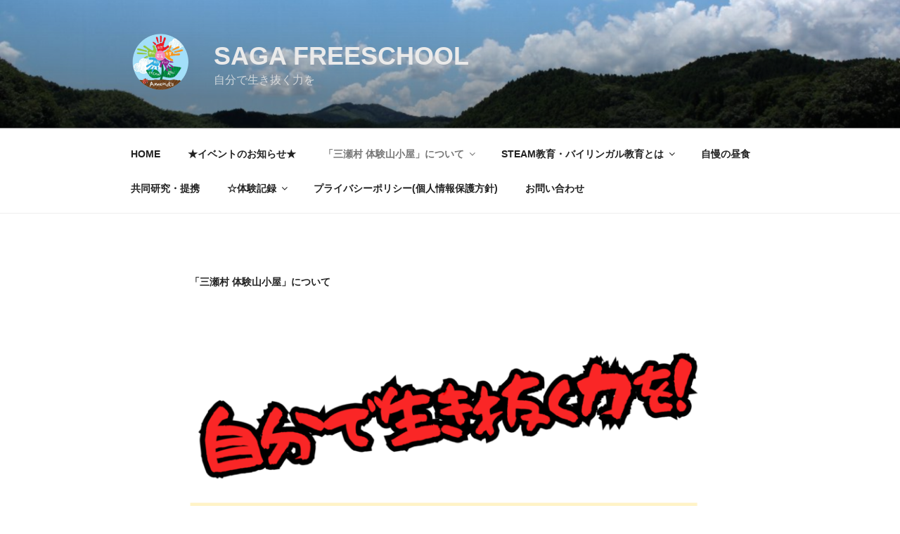

--- FILE ---
content_type: text/html; charset=UTF-8
request_url: http://saga-freeschool.net/%E4%B8%89%E7%80%AC%E6%9D%91-%E4%BD%93%E9%A8%93%E5%B1%B1%E5%B0%8F%E5%B1%8B/
body_size: 38886
content:
<!DOCTYPE html>
<html lang="ja" class="no-js no-svg">
<head>
<meta charset="UTF-8">
<meta name="viewport" content="width=device-width, initial-scale=1.0">
<link rel="profile" href="https://gmpg.org/xfn/11">

<script>(function(html){html.className = html.className.replace(/\bno-js\b/,'js')})(document.documentElement);</script>
<meta name='robots' content='index, follow, max-image-preview:large, max-snippet:-1, max-video-preview:-1' />

	<!-- This site is optimized with the Yoast SEO plugin v20.9 - https://yoast.com/wordpress/plugins/seo/ -->
	<title>「三瀬村 体験山小屋」について - saga freeschool</title>
	<link rel="canonical" href="http://saga-freeschool.net/三瀬村-体験山小屋/" />
	<meta property="og:locale" content="ja_JP" />
	<meta property="og:type" content="article" />
	<meta property="og:title" content="「三瀬村 体験山小屋」について - saga freeschool" />
	<meta property="og:description" content="近年の教育、経済を両面から見ていくとおかしいと思う事はありませんか？ 偏差値教育、つめこみ教育、暗記力で物を言う今の教育は、今の時代に合っていると思いますか？ 高度経済成長期以降、日本経済は低迷し続けております。 昔から &hellip; &quot;「三瀬村 体験山小屋」について&quot; の続きを読む" />
	<meta property="og:url" content="http://saga-freeschool.net/三瀬村-体験山小屋/" />
	<meta property="og:site_name" content="saga freeschool" />
	<meta property="article:modified_time" content="2023-07-26T08:21:57+00:00" />
	<meta property="og:image" content="http://saga-freeschool.net/wp-content/uploads/2023/07/1689134239731-1024x768.jpg" />
	<meta name="twitter:card" content="summary_large_image" />
	<meta name="twitter:label1" content="推定読み取り時間" />
	<meta name="twitter:data1" content="8分" />
	<script type="application/ld+json" class="yoast-schema-graph">{"@context":"https://schema.org","@graph":[{"@type":"WebPage","@id":"http://saga-freeschool.net/%e4%b8%89%e7%80%ac%e6%9d%91-%e4%bd%93%e9%a8%93%e5%b1%b1%e5%b0%8f%e5%b1%8b/","url":"http://saga-freeschool.net/%e4%b8%89%e7%80%ac%e6%9d%91-%e4%bd%93%e9%a8%93%e5%b1%b1%e5%b0%8f%e5%b1%8b/","name":"「三瀬村 体験山小屋」について - saga freeschool","isPartOf":{"@id":"https://saga-freeschool.net/#website"},"primaryImageOfPage":{"@id":"http://saga-freeschool.net/%e4%b8%89%e7%80%ac%e6%9d%91-%e4%bd%93%e9%a8%93%e5%b1%b1%e5%b0%8f%e5%b1%8b/#primaryimage"},"image":{"@id":"http://saga-freeschool.net/%e4%b8%89%e7%80%ac%e6%9d%91-%e4%bd%93%e9%a8%93%e5%b1%b1%e5%b0%8f%e5%b1%8b/#primaryimage"},"thumbnailUrl":"http://saga-freeschool.net/wp-content/uploads/2023/07/1689134239731-1024x768.jpg","datePublished":"2023-06-24T13:26:35+00:00","dateModified":"2023-07-26T08:21:57+00:00","breadcrumb":{"@id":"http://saga-freeschool.net/%e4%b8%89%e7%80%ac%e6%9d%91-%e4%bd%93%e9%a8%93%e5%b1%b1%e5%b0%8f%e5%b1%8b/#breadcrumb"},"inLanguage":"ja","potentialAction":[{"@type":"ReadAction","target":["http://saga-freeschool.net/%e4%b8%89%e7%80%ac%e6%9d%91-%e4%bd%93%e9%a8%93%e5%b1%b1%e5%b0%8f%e5%b1%8b/"]}]},{"@type":"ImageObject","inLanguage":"ja","@id":"http://saga-freeschool.net/%e4%b8%89%e7%80%ac%e6%9d%91-%e4%bd%93%e9%a8%93%e5%b1%b1%e5%b0%8f%e5%b1%8b/#primaryimage","url":"http://saga-freeschool.net/wp-content/uploads/2023/07/1689134239731.jpg","contentUrl":"http://saga-freeschool.net/wp-content/uploads/2023/07/1689134239731.jpg","width":1477,"height":1108},{"@type":"BreadcrumbList","@id":"http://saga-freeschool.net/%e4%b8%89%e7%80%ac%e6%9d%91-%e4%bd%93%e9%a8%93%e5%b1%b1%e5%b0%8f%e5%b1%8b/#breadcrumb","itemListElement":[{"@type":"ListItem","position":1,"name":"ホーム","item":"https://saga-freeschool.net/"},{"@type":"ListItem","position":2,"name":"「三瀬村 体験山小屋」について"}]},{"@type":"WebSite","@id":"https://saga-freeschool.net/#website","url":"https://saga-freeschool.net/","name":"saga freeschool","description":"自分で生き抜く力を","publisher":{"@id":"https://saga-freeschool.net/#organization"},"potentialAction":[{"@type":"SearchAction","target":{"@type":"EntryPoint","urlTemplate":"https://saga-freeschool.net/?s={search_term_string}"},"query-input":"required name=search_term_string"}],"inLanguage":"ja"},{"@type":"Organization","@id":"https://saga-freeschool.net/#organization","name":"saga freeschool","url":"https://saga-freeschool.net/","logo":{"@type":"ImageObject","inLanguage":"ja","@id":"https://saga-freeschool.net/#/schema/logo/image/","url":"http://saga-freeschool.net/wp-content/uploads/2023/06/freeschool-1-150x150-2.png","contentUrl":"http://saga-freeschool.net/wp-content/uploads/2023/06/freeschool-1-150x150-2.png","width":150,"height":150,"caption":"saga freeschool"},"image":{"@id":"https://saga-freeschool.net/#/schema/logo/image/"}}]}</script>
	<!-- / Yoast SEO plugin. -->


<link rel='dns-prefetch' href='//webfonts.xserver.jp' />
<link rel='dns-prefetch' href='//cdn.jsdelivr.net' />
<link rel="alternate" type="application/rss+xml" title="saga freeschool &raquo; フィード" href="http://saga-freeschool.net/feed/" />
<link rel="alternate" type="application/rss+xml" title="saga freeschool &raquo; コメントフィード" href="http://saga-freeschool.net/comments/feed/" />
<link rel="alternate" title="oEmbed (JSON)" type="application/json+oembed" href="http://saga-freeschool.net/wp-json/oembed/1.0/embed?url=http%3A%2F%2Fsaga-freeschool.net%2F%25e4%25b8%2589%25e7%2580%25ac%25e6%259d%2591-%25e4%25bd%2593%25e9%25a8%2593%25e5%25b1%25b1%25e5%25b0%258f%25e5%25b1%258b%2F" />
<link rel="alternate" title="oEmbed (XML)" type="text/xml+oembed" href="http://saga-freeschool.net/wp-json/oembed/1.0/embed?url=http%3A%2F%2Fsaga-freeschool.net%2F%25e4%25b8%2589%25e7%2580%25ac%25e6%259d%2591-%25e4%25bd%2593%25e9%25a8%2593%25e5%25b1%25b1%25e5%25b0%258f%25e5%25b1%258b%2F&#038;format=xml" />
<style id='wp-img-auto-sizes-contain-inline-css'>
img:is([sizes=auto i],[sizes^="auto," i]){contain-intrinsic-size:3000px 1500px}
/*# sourceURL=wp-img-auto-sizes-contain-inline-css */
</style>
<style id='wp-emoji-styles-inline-css'>

	img.wp-smiley, img.emoji {
		display: inline !important;
		border: none !important;
		box-shadow: none !important;
		height: 1em !important;
		width: 1em !important;
		margin: 0 0.07em !important;
		vertical-align: -0.1em !important;
		background: none !important;
		padding: 0 !important;
	}
/*# sourceURL=wp-emoji-styles-inline-css */
</style>
<style id='wp-block-library-inline-css'>
:root{--wp-block-synced-color:#7a00df;--wp-block-synced-color--rgb:122,0,223;--wp-bound-block-color:var(--wp-block-synced-color);--wp-editor-canvas-background:#ddd;--wp-admin-theme-color:#007cba;--wp-admin-theme-color--rgb:0,124,186;--wp-admin-theme-color-darker-10:#006ba1;--wp-admin-theme-color-darker-10--rgb:0,107,160.5;--wp-admin-theme-color-darker-20:#005a87;--wp-admin-theme-color-darker-20--rgb:0,90,135;--wp-admin-border-width-focus:2px}@media (min-resolution:192dpi){:root{--wp-admin-border-width-focus:1.5px}}.wp-element-button{cursor:pointer}:root .has-very-light-gray-background-color{background-color:#eee}:root .has-very-dark-gray-background-color{background-color:#313131}:root .has-very-light-gray-color{color:#eee}:root .has-very-dark-gray-color{color:#313131}:root .has-vivid-green-cyan-to-vivid-cyan-blue-gradient-background{background:linear-gradient(135deg,#00d084,#0693e3)}:root .has-purple-crush-gradient-background{background:linear-gradient(135deg,#34e2e4,#4721fb 50%,#ab1dfe)}:root .has-hazy-dawn-gradient-background{background:linear-gradient(135deg,#faaca8,#dad0ec)}:root .has-subdued-olive-gradient-background{background:linear-gradient(135deg,#fafae1,#67a671)}:root .has-atomic-cream-gradient-background{background:linear-gradient(135deg,#fdd79a,#004a59)}:root .has-nightshade-gradient-background{background:linear-gradient(135deg,#330968,#31cdcf)}:root .has-midnight-gradient-background{background:linear-gradient(135deg,#020381,#2874fc)}:root{--wp--preset--font-size--normal:16px;--wp--preset--font-size--huge:42px}.has-regular-font-size{font-size:1em}.has-larger-font-size{font-size:2.625em}.has-normal-font-size{font-size:var(--wp--preset--font-size--normal)}.has-huge-font-size{font-size:var(--wp--preset--font-size--huge)}.has-text-align-center{text-align:center}.has-text-align-left{text-align:left}.has-text-align-right{text-align:right}.has-fit-text{white-space:nowrap!important}#end-resizable-editor-section{display:none}.aligncenter{clear:both}.items-justified-left{justify-content:flex-start}.items-justified-center{justify-content:center}.items-justified-right{justify-content:flex-end}.items-justified-space-between{justify-content:space-between}.screen-reader-text{border:0;clip-path:inset(50%);height:1px;margin:-1px;overflow:hidden;padding:0;position:absolute;width:1px;word-wrap:normal!important}.screen-reader-text:focus{background-color:#ddd;clip-path:none;color:#444;display:block;font-size:1em;height:auto;left:5px;line-height:normal;padding:15px 23px 14px;text-decoration:none;top:5px;width:auto;z-index:100000}html :where(.has-border-color){border-style:solid}html :where([style*=border-top-color]){border-top-style:solid}html :where([style*=border-right-color]){border-right-style:solid}html :where([style*=border-bottom-color]){border-bottom-style:solid}html :where([style*=border-left-color]){border-left-style:solid}html :where([style*=border-width]){border-style:solid}html :where([style*=border-top-width]){border-top-style:solid}html :where([style*=border-right-width]){border-right-style:solid}html :where([style*=border-bottom-width]){border-bottom-style:solid}html :where([style*=border-left-width]){border-left-style:solid}html :where(img[class*=wp-image-]){height:auto;max-width:100%}:where(figure){margin:0 0 1em}html :where(.is-position-sticky){--wp-admin--admin-bar--position-offset:var(--wp-admin--admin-bar--height,0px)}@media screen and (max-width:600px){html :where(.is-position-sticky){--wp-admin--admin-bar--position-offset:0px}}

/*# sourceURL=wp-block-library-inline-css */
</style><style id='wp-block-image-inline-css'>
.wp-block-image>a,.wp-block-image>figure>a{display:inline-block}.wp-block-image img{box-sizing:border-box;height:auto;max-width:100%;vertical-align:bottom}@media not (prefers-reduced-motion){.wp-block-image img.hide{visibility:hidden}.wp-block-image img.show{animation:show-content-image .4s}}.wp-block-image[style*=border-radius] img,.wp-block-image[style*=border-radius]>a{border-radius:inherit}.wp-block-image.has-custom-border img{box-sizing:border-box}.wp-block-image.aligncenter{text-align:center}.wp-block-image.alignfull>a,.wp-block-image.alignwide>a{width:100%}.wp-block-image.alignfull img,.wp-block-image.alignwide img{height:auto;width:100%}.wp-block-image .aligncenter,.wp-block-image .alignleft,.wp-block-image .alignright,.wp-block-image.aligncenter,.wp-block-image.alignleft,.wp-block-image.alignright{display:table}.wp-block-image .aligncenter>figcaption,.wp-block-image .alignleft>figcaption,.wp-block-image .alignright>figcaption,.wp-block-image.aligncenter>figcaption,.wp-block-image.alignleft>figcaption,.wp-block-image.alignright>figcaption{caption-side:bottom;display:table-caption}.wp-block-image .alignleft{float:left;margin:.5em 1em .5em 0}.wp-block-image .alignright{float:right;margin:.5em 0 .5em 1em}.wp-block-image .aligncenter{margin-left:auto;margin-right:auto}.wp-block-image :where(figcaption){margin-bottom:1em;margin-top:.5em}.wp-block-image.is-style-circle-mask img{border-radius:9999px}@supports ((-webkit-mask-image:none) or (mask-image:none)) or (-webkit-mask-image:none){.wp-block-image.is-style-circle-mask img{border-radius:0;-webkit-mask-image:url('data:image/svg+xml;utf8,<svg viewBox="0 0 100 100" xmlns="http://www.w3.org/2000/svg"><circle cx="50" cy="50" r="50"/></svg>');mask-image:url('data:image/svg+xml;utf8,<svg viewBox="0 0 100 100" xmlns="http://www.w3.org/2000/svg"><circle cx="50" cy="50" r="50"/></svg>');mask-mode:alpha;-webkit-mask-position:center;mask-position:center;-webkit-mask-repeat:no-repeat;mask-repeat:no-repeat;-webkit-mask-size:contain;mask-size:contain}}:root :where(.wp-block-image.is-style-rounded img,.wp-block-image .is-style-rounded img){border-radius:9999px}.wp-block-image figure{margin:0}.wp-lightbox-container{display:flex;flex-direction:column;position:relative}.wp-lightbox-container img{cursor:zoom-in}.wp-lightbox-container img:hover+button{opacity:1}.wp-lightbox-container button{align-items:center;backdrop-filter:blur(16px) saturate(180%);background-color:#5a5a5a40;border:none;border-radius:4px;cursor:zoom-in;display:flex;height:20px;justify-content:center;opacity:0;padding:0;position:absolute;right:16px;text-align:center;top:16px;width:20px;z-index:100}@media not (prefers-reduced-motion){.wp-lightbox-container button{transition:opacity .2s ease}}.wp-lightbox-container button:focus-visible{outline:3px auto #5a5a5a40;outline:3px auto -webkit-focus-ring-color;outline-offset:3px}.wp-lightbox-container button:hover{cursor:pointer;opacity:1}.wp-lightbox-container button:focus{opacity:1}.wp-lightbox-container button:focus,.wp-lightbox-container button:hover,.wp-lightbox-container button:not(:hover):not(:active):not(.has-background){background-color:#5a5a5a40;border:none}.wp-lightbox-overlay{box-sizing:border-box;cursor:zoom-out;height:100vh;left:0;overflow:hidden;position:fixed;top:0;visibility:hidden;width:100%;z-index:100000}.wp-lightbox-overlay .close-button{align-items:center;cursor:pointer;display:flex;justify-content:center;min-height:40px;min-width:40px;padding:0;position:absolute;right:calc(env(safe-area-inset-right) + 16px);top:calc(env(safe-area-inset-top) + 16px);z-index:5000000}.wp-lightbox-overlay .close-button:focus,.wp-lightbox-overlay .close-button:hover,.wp-lightbox-overlay .close-button:not(:hover):not(:active):not(.has-background){background:none;border:none}.wp-lightbox-overlay .lightbox-image-container{height:var(--wp--lightbox-container-height);left:50%;overflow:hidden;position:absolute;top:50%;transform:translate(-50%,-50%);transform-origin:top left;width:var(--wp--lightbox-container-width);z-index:9999999999}.wp-lightbox-overlay .wp-block-image{align-items:center;box-sizing:border-box;display:flex;height:100%;justify-content:center;margin:0;position:relative;transform-origin:0 0;width:100%;z-index:3000000}.wp-lightbox-overlay .wp-block-image img{height:var(--wp--lightbox-image-height);min-height:var(--wp--lightbox-image-height);min-width:var(--wp--lightbox-image-width);width:var(--wp--lightbox-image-width)}.wp-lightbox-overlay .wp-block-image figcaption{display:none}.wp-lightbox-overlay button{background:none;border:none}.wp-lightbox-overlay .scrim{background-color:#fff;height:100%;opacity:.9;position:absolute;width:100%;z-index:2000000}.wp-lightbox-overlay.active{visibility:visible}@media not (prefers-reduced-motion){.wp-lightbox-overlay.active{animation:turn-on-visibility .25s both}.wp-lightbox-overlay.active img{animation:turn-on-visibility .35s both}.wp-lightbox-overlay.show-closing-animation:not(.active){animation:turn-off-visibility .35s both}.wp-lightbox-overlay.show-closing-animation:not(.active) img{animation:turn-off-visibility .25s both}.wp-lightbox-overlay.zoom.active{animation:none;opacity:1;visibility:visible}.wp-lightbox-overlay.zoom.active .lightbox-image-container{animation:lightbox-zoom-in .4s}.wp-lightbox-overlay.zoom.active .lightbox-image-container img{animation:none}.wp-lightbox-overlay.zoom.active .scrim{animation:turn-on-visibility .4s forwards}.wp-lightbox-overlay.zoom.show-closing-animation:not(.active){animation:none}.wp-lightbox-overlay.zoom.show-closing-animation:not(.active) .lightbox-image-container{animation:lightbox-zoom-out .4s}.wp-lightbox-overlay.zoom.show-closing-animation:not(.active) .lightbox-image-container img{animation:none}.wp-lightbox-overlay.zoom.show-closing-animation:not(.active) .scrim{animation:turn-off-visibility .4s forwards}}@keyframes show-content-image{0%{visibility:hidden}99%{visibility:hidden}to{visibility:visible}}@keyframes turn-on-visibility{0%{opacity:0}to{opacity:1}}@keyframes turn-off-visibility{0%{opacity:1;visibility:visible}99%{opacity:0;visibility:visible}to{opacity:0;visibility:hidden}}@keyframes lightbox-zoom-in{0%{transform:translate(calc((-100vw + var(--wp--lightbox-scrollbar-width))/2 + var(--wp--lightbox-initial-left-position)),calc(-50vh + var(--wp--lightbox-initial-top-position))) scale(var(--wp--lightbox-scale))}to{transform:translate(-50%,-50%) scale(1)}}@keyframes lightbox-zoom-out{0%{transform:translate(-50%,-50%) scale(1);visibility:visible}99%{visibility:visible}to{transform:translate(calc((-100vw + var(--wp--lightbox-scrollbar-width))/2 + var(--wp--lightbox-initial-left-position)),calc(-50vh + var(--wp--lightbox-initial-top-position))) scale(var(--wp--lightbox-scale));visibility:hidden}}
/*# sourceURL=http://saga-freeschool.net/wp-includes/blocks/image/style.min.css */
</style>
<style id='wp-block-image-theme-inline-css'>
:root :where(.wp-block-image figcaption){color:#555;font-size:13px;text-align:center}.is-dark-theme :root :where(.wp-block-image figcaption){color:#ffffffa6}.wp-block-image{margin:0 0 1em}
/*# sourceURL=http://saga-freeschool.net/wp-includes/blocks/image/theme.min.css */
</style>
<style id='global-styles-inline-css'>
:root{--wp--preset--aspect-ratio--square: 1;--wp--preset--aspect-ratio--4-3: 4/3;--wp--preset--aspect-ratio--3-4: 3/4;--wp--preset--aspect-ratio--3-2: 3/2;--wp--preset--aspect-ratio--2-3: 2/3;--wp--preset--aspect-ratio--16-9: 16/9;--wp--preset--aspect-ratio--9-16: 9/16;--wp--preset--color--black: #000000;--wp--preset--color--cyan-bluish-gray: #abb8c3;--wp--preset--color--white: #ffffff;--wp--preset--color--pale-pink: #f78da7;--wp--preset--color--vivid-red: #cf2e2e;--wp--preset--color--luminous-vivid-orange: #ff6900;--wp--preset--color--luminous-vivid-amber: #fcb900;--wp--preset--color--light-green-cyan: #7bdcb5;--wp--preset--color--vivid-green-cyan: #00d084;--wp--preset--color--pale-cyan-blue: #8ed1fc;--wp--preset--color--vivid-cyan-blue: #0693e3;--wp--preset--color--vivid-purple: #9b51e0;--wp--preset--gradient--vivid-cyan-blue-to-vivid-purple: linear-gradient(135deg,rgb(6,147,227) 0%,rgb(155,81,224) 100%);--wp--preset--gradient--light-green-cyan-to-vivid-green-cyan: linear-gradient(135deg,rgb(122,220,180) 0%,rgb(0,208,130) 100%);--wp--preset--gradient--luminous-vivid-amber-to-luminous-vivid-orange: linear-gradient(135deg,rgb(252,185,0) 0%,rgb(255,105,0) 100%);--wp--preset--gradient--luminous-vivid-orange-to-vivid-red: linear-gradient(135deg,rgb(255,105,0) 0%,rgb(207,46,46) 100%);--wp--preset--gradient--very-light-gray-to-cyan-bluish-gray: linear-gradient(135deg,rgb(238,238,238) 0%,rgb(169,184,195) 100%);--wp--preset--gradient--cool-to-warm-spectrum: linear-gradient(135deg,rgb(74,234,220) 0%,rgb(151,120,209) 20%,rgb(207,42,186) 40%,rgb(238,44,130) 60%,rgb(251,105,98) 80%,rgb(254,248,76) 100%);--wp--preset--gradient--blush-light-purple: linear-gradient(135deg,rgb(255,206,236) 0%,rgb(152,150,240) 100%);--wp--preset--gradient--blush-bordeaux: linear-gradient(135deg,rgb(254,205,165) 0%,rgb(254,45,45) 50%,rgb(107,0,62) 100%);--wp--preset--gradient--luminous-dusk: linear-gradient(135deg,rgb(255,203,112) 0%,rgb(199,81,192) 50%,rgb(65,88,208) 100%);--wp--preset--gradient--pale-ocean: linear-gradient(135deg,rgb(255,245,203) 0%,rgb(182,227,212) 50%,rgb(51,167,181) 100%);--wp--preset--gradient--electric-grass: linear-gradient(135deg,rgb(202,248,128) 0%,rgb(113,206,126) 100%);--wp--preset--gradient--midnight: linear-gradient(135deg,rgb(2,3,129) 0%,rgb(40,116,252) 100%);--wp--preset--font-size--small: 13px;--wp--preset--font-size--medium: 20px;--wp--preset--font-size--large: 36px;--wp--preset--font-size--x-large: 42px;--wp--preset--spacing--20: 0.44rem;--wp--preset--spacing--30: 0.67rem;--wp--preset--spacing--40: 1rem;--wp--preset--spacing--50: 1.5rem;--wp--preset--spacing--60: 2.25rem;--wp--preset--spacing--70: 3.38rem;--wp--preset--spacing--80: 5.06rem;--wp--preset--shadow--natural: 6px 6px 9px rgba(0, 0, 0, 0.2);--wp--preset--shadow--deep: 12px 12px 50px rgba(0, 0, 0, 0.4);--wp--preset--shadow--sharp: 6px 6px 0px rgba(0, 0, 0, 0.2);--wp--preset--shadow--outlined: 6px 6px 0px -3px rgb(255, 255, 255), 6px 6px rgb(0, 0, 0);--wp--preset--shadow--crisp: 6px 6px 0px rgb(0, 0, 0);}:where(.is-layout-flex){gap: 0.5em;}:where(.is-layout-grid){gap: 0.5em;}body .is-layout-flex{display: flex;}.is-layout-flex{flex-wrap: wrap;align-items: center;}.is-layout-flex > :is(*, div){margin: 0;}body .is-layout-grid{display: grid;}.is-layout-grid > :is(*, div){margin: 0;}:where(.wp-block-columns.is-layout-flex){gap: 2em;}:where(.wp-block-columns.is-layout-grid){gap: 2em;}:where(.wp-block-post-template.is-layout-flex){gap: 1.25em;}:where(.wp-block-post-template.is-layout-grid){gap: 1.25em;}.has-black-color{color: var(--wp--preset--color--black) !important;}.has-cyan-bluish-gray-color{color: var(--wp--preset--color--cyan-bluish-gray) !important;}.has-white-color{color: var(--wp--preset--color--white) !important;}.has-pale-pink-color{color: var(--wp--preset--color--pale-pink) !important;}.has-vivid-red-color{color: var(--wp--preset--color--vivid-red) !important;}.has-luminous-vivid-orange-color{color: var(--wp--preset--color--luminous-vivid-orange) !important;}.has-luminous-vivid-amber-color{color: var(--wp--preset--color--luminous-vivid-amber) !important;}.has-light-green-cyan-color{color: var(--wp--preset--color--light-green-cyan) !important;}.has-vivid-green-cyan-color{color: var(--wp--preset--color--vivid-green-cyan) !important;}.has-pale-cyan-blue-color{color: var(--wp--preset--color--pale-cyan-blue) !important;}.has-vivid-cyan-blue-color{color: var(--wp--preset--color--vivid-cyan-blue) !important;}.has-vivid-purple-color{color: var(--wp--preset--color--vivid-purple) !important;}.has-black-background-color{background-color: var(--wp--preset--color--black) !important;}.has-cyan-bluish-gray-background-color{background-color: var(--wp--preset--color--cyan-bluish-gray) !important;}.has-white-background-color{background-color: var(--wp--preset--color--white) !important;}.has-pale-pink-background-color{background-color: var(--wp--preset--color--pale-pink) !important;}.has-vivid-red-background-color{background-color: var(--wp--preset--color--vivid-red) !important;}.has-luminous-vivid-orange-background-color{background-color: var(--wp--preset--color--luminous-vivid-orange) !important;}.has-luminous-vivid-amber-background-color{background-color: var(--wp--preset--color--luminous-vivid-amber) !important;}.has-light-green-cyan-background-color{background-color: var(--wp--preset--color--light-green-cyan) !important;}.has-vivid-green-cyan-background-color{background-color: var(--wp--preset--color--vivid-green-cyan) !important;}.has-pale-cyan-blue-background-color{background-color: var(--wp--preset--color--pale-cyan-blue) !important;}.has-vivid-cyan-blue-background-color{background-color: var(--wp--preset--color--vivid-cyan-blue) !important;}.has-vivid-purple-background-color{background-color: var(--wp--preset--color--vivid-purple) !important;}.has-black-border-color{border-color: var(--wp--preset--color--black) !important;}.has-cyan-bluish-gray-border-color{border-color: var(--wp--preset--color--cyan-bluish-gray) !important;}.has-white-border-color{border-color: var(--wp--preset--color--white) !important;}.has-pale-pink-border-color{border-color: var(--wp--preset--color--pale-pink) !important;}.has-vivid-red-border-color{border-color: var(--wp--preset--color--vivid-red) !important;}.has-luminous-vivid-orange-border-color{border-color: var(--wp--preset--color--luminous-vivid-orange) !important;}.has-luminous-vivid-amber-border-color{border-color: var(--wp--preset--color--luminous-vivid-amber) !important;}.has-light-green-cyan-border-color{border-color: var(--wp--preset--color--light-green-cyan) !important;}.has-vivid-green-cyan-border-color{border-color: var(--wp--preset--color--vivid-green-cyan) !important;}.has-pale-cyan-blue-border-color{border-color: var(--wp--preset--color--pale-cyan-blue) !important;}.has-vivid-cyan-blue-border-color{border-color: var(--wp--preset--color--vivid-cyan-blue) !important;}.has-vivid-purple-border-color{border-color: var(--wp--preset--color--vivid-purple) !important;}.has-vivid-cyan-blue-to-vivid-purple-gradient-background{background: var(--wp--preset--gradient--vivid-cyan-blue-to-vivid-purple) !important;}.has-light-green-cyan-to-vivid-green-cyan-gradient-background{background: var(--wp--preset--gradient--light-green-cyan-to-vivid-green-cyan) !important;}.has-luminous-vivid-amber-to-luminous-vivid-orange-gradient-background{background: var(--wp--preset--gradient--luminous-vivid-amber-to-luminous-vivid-orange) !important;}.has-luminous-vivid-orange-to-vivid-red-gradient-background{background: var(--wp--preset--gradient--luminous-vivid-orange-to-vivid-red) !important;}.has-very-light-gray-to-cyan-bluish-gray-gradient-background{background: var(--wp--preset--gradient--very-light-gray-to-cyan-bluish-gray) !important;}.has-cool-to-warm-spectrum-gradient-background{background: var(--wp--preset--gradient--cool-to-warm-spectrum) !important;}.has-blush-light-purple-gradient-background{background: var(--wp--preset--gradient--blush-light-purple) !important;}.has-blush-bordeaux-gradient-background{background: var(--wp--preset--gradient--blush-bordeaux) !important;}.has-luminous-dusk-gradient-background{background: var(--wp--preset--gradient--luminous-dusk) !important;}.has-pale-ocean-gradient-background{background: var(--wp--preset--gradient--pale-ocean) !important;}.has-electric-grass-gradient-background{background: var(--wp--preset--gradient--electric-grass) !important;}.has-midnight-gradient-background{background: var(--wp--preset--gradient--midnight) !important;}.has-small-font-size{font-size: var(--wp--preset--font-size--small) !important;}.has-medium-font-size{font-size: var(--wp--preset--font-size--medium) !important;}.has-large-font-size{font-size: var(--wp--preset--font-size--large) !important;}.has-x-large-font-size{font-size: var(--wp--preset--font-size--x-large) !important;}
/*# sourceURL=global-styles-inline-css */
</style>

<style id='classic-theme-styles-inline-css'>
/*! This file is auto-generated */
.wp-block-button__link{color:#fff;background-color:#32373c;border-radius:9999px;box-shadow:none;text-decoration:none;padding:calc(.667em + 2px) calc(1.333em + 2px);font-size:1.125em}.wp-block-file__button{background:#32373c;color:#fff;text-decoration:none}
/*# sourceURL=/wp-includes/css/classic-themes.min.css */
</style>
<link rel='stylesheet' id='wp-components-css' href='http://saga-freeschool.net/wp-includes/css/dist/components/style.min.css?ver=6.9' media='all' />
<link rel='stylesheet' id='wp-preferences-css' href='http://saga-freeschool.net/wp-includes/css/dist/preferences/style.min.css?ver=6.9' media='all' />
<link rel='stylesheet' id='wp-block-editor-css' href='http://saga-freeschool.net/wp-includes/css/dist/block-editor/style.min.css?ver=6.9' media='all' />
<link rel='stylesheet' id='wp-reusable-blocks-css' href='http://saga-freeschool.net/wp-includes/css/dist/reusable-blocks/style.min.css?ver=6.9' media='all' />
<link rel='stylesheet' id='wp-patterns-css' href='http://saga-freeschool.net/wp-includes/css/dist/patterns/style.min.css?ver=6.9' media='all' />
<link rel='stylesheet' id='wp-editor-css' href='http://saga-freeschool.net/wp-includes/css/dist/editor/style.min.css?ver=6.9' media='all' />
<link rel='stylesheet' id='tinyjpfont_gutenberg_style-css-css' href='http://saga-freeschool.net/wp-content/plugins/japanese-font-for-tinymce/gutenjpfont/dist/blocks.style.build.css?ver=6.9' media='all' />
<link rel='stylesheet' id='tinyjpfont-styles-css' href='https://cdn.jsdelivr.net/gh/raspi0124/Japanese-font-for-TinyMCE@stable/addfont.css?ver=6.9' media='all' />
<link rel='stylesheet' id='twentyseventeen-style-css' href='http://saga-freeschool.net/wp-content/themes/twentyseventeen/style.css?ver=20250415' media='all' />
<link rel='stylesheet' id='twentyseventeen-block-style-css' href='http://saga-freeschool.net/wp-content/themes/twentyseventeen/assets/css/blocks.css?ver=20240729' media='all' />
<link rel='stylesheet' id='wp-block-paragraph-css' href='http://saga-freeschool.net/wp-includes/blocks/paragraph/style.min.css?ver=6.9' media='all' />
<script src="http://saga-freeschool.net/wp-includes/js/jquery/jquery.min.js?ver=3.7.1" id="jquery-core-js"></script>
<script src="http://saga-freeschool.net/wp-includes/js/jquery/jquery-migrate.min.js?ver=3.4.1" id="jquery-migrate-js"></script>
<script src="//webfonts.xserver.jp/js/xserver.js?ver=1.2.1" id="typesquare_std-js"></script>
<script id="twentyseventeen-global-js-extra">
var twentyseventeenScreenReaderText = {"quote":"\u003Csvg class=\"icon icon-quote-right\" aria-hidden=\"true\" role=\"img\"\u003E \u003Cuse href=\"#icon-quote-right\" xlink:href=\"#icon-quote-right\"\u003E\u003C/use\u003E \u003C/svg\u003E","expand":"\u30b5\u30d6\u30e1\u30cb\u30e5\u30fc\u3092\u5c55\u958b","collapse":"\u30b5\u30d6\u30e1\u30cb\u30e5\u30fc\u3092\u9589\u3058\u308b","icon":"\u003Csvg class=\"icon icon-angle-down\" aria-hidden=\"true\" role=\"img\"\u003E \u003Cuse href=\"#icon-angle-down\" xlink:href=\"#icon-angle-down\"\u003E\u003C/use\u003E \u003Cspan class=\"svg-fallback icon-angle-down\"\u003E\u003C/span\u003E\u003C/svg\u003E"};
//# sourceURL=twentyseventeen-global-js-extra
</script>
<script src="http://saga-freeschool.net/wp-content/themes/twentyseventeen/assets/js/global.js?ver=20211130" id="twentyseventeen-global-js" defer data-wp-strategy="defer"></script>
<script src="http://saga-freeschool.net/wp-content/themes/twentyseventeen/assets/js/navigation.js?ver=20210122" id="twentyseventeen-navigation-js" defer data-wp-strategy="defer"></script>
<link rel="https://api.w.org/" href="http://saga-freeschool.net/wp-json/" /><link rel="alternate" title="JSON" type="application/json" href="http://saga-freeschool.net/wp-json/wp/v2/pages/272" /><link rel="EditURI" type="application/rsd+xml" title="RSD" href="http://saga-freeschool.net/xmlrpc.php?rsd" />
<meta name="generator" content="WordPress 6.9" />
<link rel='shortlink' href='http://saga-freeschool.net/?p=272' />
<meta name="generator" content="Powered by WPBakery Page Builder - drag and drop page builder for WordPress."/>
		<style id="twentyseventeen-custom-header-styles" type="text/css">
				.site-title a,
		.colors-dark .site-title a,
		.colors-custom .site-title a,
		body.has-header-image .site-title a,
		body.has-header-video .site-title a,
		body.has-header-image.colors-dark .site-title a,
		body.has-header-video.colors-dark .site-title a,
		body.has-header-image.colors-custom .site-title a,
		body.has-header-video.colors-custom .site-title a,
		.site-description,
		.colors-dark .site-description,
		.colors-custom .site-description,
		body.has-header-image .site-description,
		body.has-header-video .site-description,
		body.has-header-image.colors-dark .site-description,
		body.has-header-video.colors-dark .site-description,
		body.has-header-image.colors-custom .site-description,
		body.has-header-video.colors-custom .site-description {
			color: #eaeaea;
		}
		</style>
		<link rel="icon" href="http://saga-freeschool.net/wp-content/uploads/2023/06/cropped-image-1-edited-32x32.png" sizes="32x32" />
<link rel="icon" href="http://saga-freeschool.net/wp-content/uploads/2023/06/cropped-image-1-edited-192x192.png" sizes="192x192" />
<link rel="apple-touch-icon" href="http://saga-freeschool.net/wp-content/uploads/2023/06/cropped-image-1-edited-180x180.png" />
<meta name="msapplication-TileImage" content="http://saga-freeschool.net/wp-content/uploads/2023/06/cropped-image-1-edited-270x270.png" />
<noscript><style> .wpb_animate_when_almost_visible { opacity: 1; }</style></noscript></head>

<body class="wp-singular page-template-default page page-id-272 wp-custom-logo wp-embed-responsive wp-theme-twentyseventeen has-header-image page-one-column colors-light wpb-js-composer js-comp-ver-6.11.0 vc_responsive">
<div id="page" class="site">
	<a class="skip-link screen-reader-text" href="#content">
		コンテンツへスキップ	</a>

	<header id="masthead" class="site-header">

		<div class="custom-header">

		<div class="custom-header-media">
			<div id="wp-custom-header" class="wp-custom-header"><img src="http://saga-freeschool.net/wp-content/uploads/2023/07/cropped-image_2023_7_4.png" width="2000" height="1198" alt="" srcset="http://saga-freeschool.net/wp-content/uploads/2023/07/cropped-image_2023_7_4.png 2000w, http://saga-freeschool.net/wp-content/uploads/2023/07/cropped-image_2023_7_4-300x180.png 300w, http://saga-freeschool.net/wp-content/uploads/2023/07/cropped-image_2023_7_4-1024x613.png 1024w, http://saga-freeschool.net/wp-content/uploads/2023/07/cropped-image_2023_7_4-768x460.png 768w, http://saga-freeschool.net/wp-content/uploads/2023/07/cropped-image_2023_7_4-1536x920.png 1536w" sizes="(max-width: 767px) 200vw, 100vw" decoding="async" fetchpriority="high" /></div>		</div>

	<div class="site-branding">
	<div class="wrap">

		<a href="http://saga-freeschool.net/" class="custom-logo-link" rel="home"><img width="150" height="150" src="http://saga-freeschool.net/wp-content/uploads/2023/06/freeschool-1-150x150-2.png" class="custom-logo" alt="saga freeschool" decoding="async" sizes="100vw" /></a>
		<div class="site-branding-text">
										<p class="site-title"><a href="http://saga-freeschool.net/" rel="home" >saga freeschool</a></p>
			
							<p class="site-description">自分で生き抜く力を</p>
					</div><!-- .site-branding-text -->

		
	</div><!-- .wrap -->
</div><!-- .site-branding -->

</div><!-- .custom-header -->

					<div class="navigation-top">
				<div class="wrap">
					<nav id="site-navigation" class="main-navigation" aria-label="トップメニュー">
	<button class="menu-toggle" aria-controls="top-menu" aria-expanded="false">
		<svg class="icon icon-bars" aria-hidden="true" role="img"> <use href="#icon-bars" xlink:href="#icon-bars"></use> </svg><svg class="icon icon-close" aria-hidden="true" role="img"> <use href="#icon-close" xlink:href="#icon-close"></use> </svg>メニュー	</button>

	<div class="menu-%e3%83%a1%e3%83%8b%e3%83%a5%e3%83%bc-container"><ul id="top-menu" class="menu"><li id="menu-item-3167" class="menu-item menu-item-type-post_type menu-item-object-page menu-item-home menu-item-3167"><a href="http://saga-freeschool.net/">HOME</a></li>
<li id="menu-item-3312" class="menu-item menu-item-type-post_type menu-item-object-page menu-item-3312"><a href="http://saga-freeschool.net/?page_id=3301">★イベントのお知らせ★</a></li>
<li id="menu-item-3149" class="menu-item menu-item-type-post_type menu-item-object-page current-menu-item page_item page-item-272 current_page_item menu-item-has-children menu-item-3149"><a href="http://saga-freeschool.net/%e4%b8%89%e7%80%ac%e6%9d%91-%e4%bd%93%e9%a8%93%e5%b1%b1%e5%b0%8f%e5%b1%8b/" aria-current="page">「三瀬村  体験山小屋」について<svg class="icon icon-angle-down" aria-hidden="true" role="img"> <use href="#icon-angle-down" xlink:href="#icon-angle-down"></use> </svg></a>
<ul class="sub-menu">
	<li id="menu-item-3175" class="menu-item menu-item-type-post_type menu-item-object-page menu-item-3175"><a href="http://saga-freeschool.net/%e3%82%b9%e3%82%b1%e3%82%b8%e3%83%a5%e3%83%bc%e3%83%ab%ef%bc%88%e4%bd%93%e9%a8%93%e5%b1%b1%e5%b0%8f%e5%b1%8b%e3%81%ae%e4%b8%80%e6%97%a5%ef%bc%89/">体験山小屋の一日</a></li>
	<li id="menu-item-3174" class="menu-item menu-item-type-post_type menu-item-object-page menu-item-3174"><a href="http://saga-freeschool.net/%e3%83%9b%e3%83%bc%e3%83%a0/">体験山小屋だからできるメニュー</a></li>
</ul>
</li>
<li id="menu-item-3147" class="menu-item menu-item-type-post_type menu-item-object-page menu-item-has-children menu-item-3147"><a href="http://saga-freeschool.net/steam%e6%95%99%e8%82%b2%e3%81%a8%e3%81%af/">STEAM教育・バイリンガル教育とは<svg class="icon icon-angle-down" aria-hidden="true" role="img"> <use href="#icon-angle-down" xlink:href="#icon-angle-down"></use> </svg></a>
<ul class="sub-menu">
	<li id="menu-item-3169" class="menu-item menu-item-type-post_type menu-item-object-page menu-item-3169"><a href="http://saga-freeschool.net/%e8%be%b2%e6%a5%ad/">農業</a></li>
	<li id="menu-item-3170" class="menu-item menu-item-type-post_type menu-item-object-page menu-item-3170"><a href="http://saga-freeschool.net/%e8%8b%b1%e8%aa%9e/">英語</a></li>
	<li id="menu-item-3171" class="menu-item menu-item-type-post_type menu-item-object-page menu-item-3171"><a href="http://saga-freeschool.net/%e8%87%aa%e7%84%b6/">自然</a></li>
	<li id="menu-item-3172" class="menu-item menu-item-type-post_type menu-item-object-page menu-item-3172"><a href="http://saga-freeschool.net/%e6%97%a5%e6%9c%ac%e6%96%87%e5%8c%96/">日本文化</a></li>
	<li id="menu-item-3173" class="menu-item menu-item-type-post_type menu-item-object-page menu-item-3173"><a href="http://saga-freeschool.net/%e9%9f%b3%e6%a5%bdx%e3%83%80%e3%83%b3%e3%82%b9/">音楽×ダンス</a></li>
</ul>
</li>
<li id="menu-item-3165" class="menu-item menu-item-type-post_type menu-item-object-page menu-item-3165"><a href="http://saga-freeschool.net/%e3%82%b3%e3%83%b3%e3%82%bb%e3%83%97%e3%83%88/">自慢の昼食</a></li>
<li id="menu-item-3166" class="menu-item menu-item-type-post_type menu-item-object-page menu-item-3166"><a href="http://saga-freeschool.net/%e3%81%a9%e3%81%86%e3%81%84%e3%81%86%e4%ba%ba%e3%81%9f%e3%81%a1%e3%81%a8%e8%80%83%e3%81%88%e3%81%a6%e3%81%84%e3%82%8b%e3%81%ae%ef%bc%9f/">共同研究・提携</a></li>
<li id="menu-item-3148" class="menu-item menu-item-type-post_type menu-item-object-page menu-item-has-children menu-item-3148"><a href="http://saga-freeschool.net/%ef%bc%95%e3%83%9b%e3%83%bc%e3%83%a0/">☆体験記録<svg class="icon icon-angle-down" aria-hidden="true" role="img"> <use href="#icon-angle-down" xlink:href="#icon-angle-down"></use> </svg></a>
<ul class="sub-menu">
	<li id="menu-item-3441" class="menu-item menu-item-type-post_type menu-item-object-page menu-item-3441"><a href="http://saga-freeschool.net/2025-07-15%e3%80%80%e6%97%a9%e8%89%af%e5%b9%bc%e7%a8%9a%e5%9c%92%e6%a7%98/">2025/07/15　早良幼稚園様</a></li>
	<li id="menu-item-3414" class="menu-item menu-item-type-post_type menu-item-object-page menu-item-3414"><a href="http://saga-freeschool.net/2025-7-11%e3%81%a0%e3%81%8d%e3%81%97%e3%82%81%e4%bf%9d%e8%82%b2%e5%9c%92/">2025/7/11だきしめ保育園</a></li>
	<li id="menu-item-3398" class="menu-item menu-item-type-post_type menu-item-object-page menu-item-3398"><a href="http://saga-freeschool.net/2025-7-10-minoway-international-preschool/">2025/7/10 Minoway International Preschool</a></li>
	<li id="menu-item-3382" class="menu-item menu-item-type-post_type menu-item-object-page menu-item-3382"><a href="http://saga-freeschool.net/2025-7-5-%e3%83%aa%e3%83%88%e3%83%ab%e3%83%af%e3%83%bc%e3%83%ab%e3%83%89%e5%8d%9a%e5%a4%9a%e9%a7%85%e5%8d%97%e5%9c%92/">2025/7/5 リトルワールド博多駅南園</a></li>
	<li id="menu-item-3367" class="menu-item menu-item-type-post_type menu-item-object-page menu-item-3367"><a href="http://saga-freeschool.net/2025-7-4%e3%80%80%e3%81%8f%e3%82%8a%e3%81%ae%e3%81%bf%e4%bf%9d%e8%82%b2%e5%9c%92%e6%a7%98%ef%bc%86%e3%81%a9%e3%82%93%e3%81%90%e3%82%8a%e4%bf%9d%e8%82%b2%e5%9c%92%e6%a7%98/">2025/7/4　くりのみ保育園様＆どんぐり保育園様</a></li>
	<li id="menu-item-3346" class="menu-item menu-item-type-post_type menu-item-object-page menu-item-3346"><a href="http://saga-freeschool.net/2025-6-28%e3%80%80%e8%a6%aa%e5%ad%90%e3%81%a7%e4%bd%93%e9%a8%93%e3%82%a4%e3%83%99%e3%83%b3%e3%83%88%ef%bc%88%e4%b8%80%e8%88%ac%e5%bf%9c%e5%8b%9f%ef%bc%89/">2025/6/28　親子で体験イベント（一般応募）</a></li>
	<li id="menu-item-3330" class="menu-item menu-item-type-post_type menu-item-object-page menu-item-3330"><a href="http://saga-freeschool.net/2025-6-20-minoway-international-preschool/">2025/6/20 Minoway International Preschool</a></li>
	<li id="menu-item-3295" class="menu-item menu-item-type-post_type menu-item-object-page menu-item-3295"><a href="http://saga-freeschool.net/2025-6-3%e3%80%80%e3%80%80%e3%81%8b%e3%81%bc%e3%81%a1%e3%82%83%e7%95%91%e4%bf%9d%e8%82%b2%e5%9c%92%e6%a7%98/">2025/6/3　　かぼちゃ畑保育園様</a></li>
	<li id="menu-item-3275" class="menu-item menu-item-type-post_type menu-item-object-page menu-item-3275"><a href="http://saga-freeschool.net/2025-5-30%e3%81%99%e3%81%84%e3%83%bc%e3%81%a8%e3%83%bb%e3%81%aa%e3%83%bc%e3%81%95%e3%82%8a%e3%83%bc%e6%a7%98/">2025/5/30すいーと・なーさりー様</a></li>
	<li id="menu-item-3257" class="menu-item menu-item-type-post_type menu-item-object-page menu-item-3257"><a href="http://saga-freeschool.net/2025-05-23%e3%80%80%e3%82%82%e3%81%82%e3%81%ab%e3%81%84%e3%81%aa%e4%bf%9d%e8%82%b2%e5%9c%92%e6%a7%98/">2025/05/23　もあにいな保育園様</a></li>
	<li id="menu-item-3228" class="menu-item menu-item-type-post_type menu-item-object-page menu-item-3228"><a href="http://saga-freeschool.net/2025-5-17%e6%9d%be%e5%b4%8e%e4%bf%9d%e8%82%b2%e5%9c%92%e6%a7%98/">2025/5/17松崎保育園様</a></li>
	<li id="menu-item-3227" class="menu-item menu-item-type-post_type menu-item-object-page menu-item-3227"><a href="http://saga-freeschool.net/2025-5-16%e3%80%80minoway%e3%82%a4%e3%83%b3%e3%82%bf%e3%83%bc%e3%83%8a%e3%82%b7%e3%83%a7%e3%83%8a%e3%83%ab%e3%82%b9%e3%82%af%e3%83%bc%e3%83%ab/">2025/5/16　MINOWAYインターナショナルスクール</a></li>
	<li id="menu-item-3230" class="menu-item menu-item-type-post_type menu-item-object-page menu-item-3230"><a href="http://saga-freeschool.net/2025-5-9%e4%b8%ad%e5%b0%be%e3%82%ac%e3%83%bc%e3%83%87%e3%83%b3%e4%bf%9d%e8%82%b2%e5%9c%92%e6%a7%98/">2025/5/9中尾ガーデン保育園様</a></li>
	<li id="menu-item-3226" class="menu-item menu-item-type-post_type menu-item-object-page menu-item-3226"><a href="http://saga-freeschool.net/2025-4-26%e3%81%95%e3%81%8f%e3%82%89%e3%81%95%e3%81%8f%e3%82%89%e4%bf%9d%e8%82%b2%e5%9c%92%e6%a7%98/">2025/4/26さくらさくら保育園様</a></li>
	<li id="menu-item-3225" class="menu-item menu-item-type-post_type menu-item-object-page menu-item-3225"><a href="http://saga-freeschool.net/2025-4-25-minoway-international-kindergarten%e6%a7%98/">2025/4/25 Minoway International Kindergarten様</a></li>
	<li id="menu-item-3348" class="menu-item menu-item-type-post_type menu-item-object-page menu-item-3348"><a href="http://saga-freeschool.net/%e6%98%a5%e4%bc%91%e3%81%bf%e8%a6%aa%e5%ad%90%e4%bd%93%e9%a8%932025-4-4-5/">春休み親子体験2025/4/4.5</a></li>
	<li id="menu-item-3223" class="menu-item menu-item-type-post_type menu-item-object-page menu-item-3223"><a href="http://saga-freeschool.net/2025-3-21minoway-international-kindergarten/">2025/3/21MINOWAY International Kindergarten</a></li>
	<li id="menu-item-3224" class="menu-item menu-item-type-post_type menu-item-object-page menu-item-3224"><a href="http://saga-freeschool.net/%e3%81%84%e3%81%a8%e3%81%bd%e3%81%a3%e3%81%bd%e4%bf%9d%e8%82%b2%e5%9c%922025%e5%b9%b43%e6%9c%887%e6%97%a5/">2025/3/7いとぽっぽ保育園</a></li>
	<li id="menu-item-3195" class="menu-item menu-item-type-post_type menu-item-object-page menu-item-3195"><a href="http://saga-freeschool.net/2024-12-6%e4%b8%ad%e5%b0%be%e3%82%ac%e3%83%bc%e3%83%87%e3%83%b3%e4%bf%9d%e8%82%b2%e5%9c%92%e6%a7%98/">2024/12/6中尾ガーデン保育園様</a></li>
	<li id="menu-item-3193" class="menu-item menu-item-type-post_type menu-item-object-page menu-item-3193"><a href="http://saga-freeschool.net/11-29%e3%80%80%e3%81%82%e3%81%95%e3%81%b2%e4%bf%9d%e8%82%b2%e5%9c%92%e6%a7%98/">2024/11/29　あさひ保育園様</a></li>
	<li id="menu-item-3192" class="menu-item menu-item-type-post_type menu-item-object-page menu-item-3192"><a href="http://saga-freeschool.net/2024-11-26-%e3%82%84%e3%81%be%e3%81%b3%e3%81%93%e4%bf%9d%e8%82%b2%e5%9c%92%e6%a7%98/">2024/11/26 やまびこ保育園様</a></li>
	<li id="menu-item-3191" class="menu-item menu-item-type-post_type menu-item-object-page menu-item-3191"><a href="http://saga-freeschool.net/2024-11-25-minoway-international-kindergarten%e6%a7%98/">2024/11/25 MINOWAY international kindergarten様</a></li>
	<li id="menu-item-3190" class="menu-item menu-item-type-post_type menu-item-object-page menu-item-3190"><a href="http://saga-freeschool.net/2024-11-25-%e3%82%ad%e3%83%a3%e3%83%8a%e3%83%ab%e4%bf%9d%e8%82%b2%e5%9c%92%e6%a7%98/">2024/11/21 キャナル保育園様</a></li>
	<li id="menu-item-3194" class="menu-item menu-item-type-post_type menu-item-object-page menu-item-3194"><a href="http://saga-freeschool.net/2024-11-8%e3%83%aa%e3%83%88%e3%83%ab%e3%83%af%e3%83%bc%e3%83%ab%e3%83%89%e3%82%a4%e3%83%b3%e3%82%bf%e3%83%bc%e3%83%8a%e3%82%b7%e3%83%a7%e3%83%8a%e3%83%ab%e3%82%ad%e3%83%83%e3%82%ba%e6%a7%98/">2024/11/8リトルワールドインターナショナルキッズ様</a></li>
	<li id="menu-item-3188" class="menu-item menu-item-type-post_type menu-item-object-page menu-item-3188"><a href="http://saga-freeschool.net/2024-10-25-minoway-international-kindergarten/">2024/10/25 MINOWAY international Kindergarten</a></li>
	<li id="menu-item-3187" class="menu-item menu-item-type-post_type menu-item-object-page menu-item-3187"><a href="http://saga-freeschool.net/2024-10-24%e3%80%80%e9%a0%88%e7%8e%96%e4%bf%9d%e8%82%b2%e6%89%80%e6%a7%98/">2024/10/24　須玖保育所様</a></li>
	<li id="menu-item-3189" class="menu-item menu-item-type-post_type menu-item-object-page menu-item-3189"><a href="http://saga-freeschool.net/2024-10-410-10%e3%83%aa%e3%83%88%e3%83%ab%e3%83%af%e3%83%bc%e3%83%ab%e3%83%89%e3%81%82%e3%82%86%e3%81%bf%e4%bf%9d%e8%82%b2%e5%9c%92%e6%a7%98/">2024/10/4&amp;10/10リトルワールドあゆみ保育園様</a></li>
	<li id="menu-item-3216" class="menu-item menu-item-type-post_type menu-item-object-page menu-item-3216"><a href="http://saga-freeschool.net/2024-9-28-%e3%81%95%e3%81%8f%e3%82%89%e3%81%95%e3%81%8f%e3%82%89%e4%bf%9d%e8%82%b2%e5%9c%92/">2024/9/28 さくらさくら保育園</a></li>
	<li id="menu-item-3215" class="menu-item menu-item-type-post_type menu-item-object-page menu-item-3215"><a href="http://saga-freeschool.net/2024-9-26%e3%82%b7%e3%83%b3%e3%82%ad%e3%83%b3%e3%82%b0%e3%82%ad%e3%83%83%e3%82%ba%e3%82%a4%e3%83%b3%e3%82%bf%e3%83%bc%e3%83%8a%e3%82%b7%e3%83%a7%e3%83%8a%e3%83%ab/">2024/9/26シンキングキッズインターナショナル</a></li>
	<li id="menu-item-3214" class="menu-item menu-item-type-post_type menu-item-object-page menu-item-3214"><a href="http://saga-freeschool.net/2024-9-17%e3%83%9f%e3%82%ab%e3%82%b5-%e3%82%a8%e3%82%b9-%e3%82%b9%e3%82%ab%e3%82%b5-%e3%83%97%e3%83%aa%e3%82%b9%e3%82%af%e3%83%bc%e3%83%ab/">2024/9/17ミカサ エス スカサ プリスクール</a></li>
	<li id="menu-item-3213" class="menu-item menu-item-type-post_type menu-item-object-page menu-item-3213"><a href="http://saga-freeschool.net/2024-9-13-14%e3%80%80%e3%81%84%e3%81%a1%e3%81%96%e3%81%8d%e3%81%bf%e3%82%93%e3%81%aa%e3%81%ae%e5%ae%b6%e6%a7%98/">2024/9/13-14　いちざきみんなの家様</a></li>
	<li id="menu-item-3186" class="menu-item menu-item-type-post_type menu-item-object-page menu-item-3186"><a href="http://saga-freeschool.net/2024-09-9%e3%80%80%e8%8a%b1%e7%95%91%e3%82%ac%e3%83%bc%e3%83%87%e3%83%b3%e4%bf%9d%e8%82%b2%e5%9c%92%e6%a7%98/">2024/09/9　花畑ガーデン保育園様</a></li>
	<li id="menu-item-3219" class="menu-item menu-item-type-post_type menu-item-object-page menu-item-3219"><a href="http://saga-freeschool.net/2024-9-6%e3%82%82%e3%81%82%e3%81%ab%e3%81%84%e3%81%aa%e4%bf%9d%e8%82%b2%e5%9c%92%e6%a7%98/">2024/9/6もあにいな保育園様</a></li>
	<li id="menu-item-3218" class="menu-item menu-item-type-post_type menu-item-object-page menu-item-3218"><a href="http://saga-freeschool.net/2024-9-5%e3%80%80%e4%b8%ad%e5%b0%be%e3%82%ac%e3%83%bc%e3%83%87%e3%83%b3%e4%bf%9d%e8%82%b2%e5%9c%92%e6%a7%98/">2024/9/5　中尾ガーデン保育園様</a></li>
	<li id="menu-item-3217" class="menu-item menu-item-type-post_type menu-item-object-page menu-item-3217"><a href="http://saga-freeschool.net/2024-9-3%e3%82%a2%e3%83%a1%e3%83%aa%e3%82%ab%e3%83%b3%e3%83%81%e3%83%a3%e3%82%bf%e3%83%bc%e3%83%9c%e3%83%83%e3%82%af%e3%82%b9%e6%a7%98/">2024/9/3アメリカンチャターボックス様</a></li>
	<li id="menu-item-3185" class="menu-item menu-item-type-post_type menu-item-object-page menu-item-3185"><a href="http://saga-freeschool.net/2547-2/">2024/08/27　かぼちゃ畑保育園様</a></li>
	<li id="menu-item-3184" class="menu-item menu-item-type-post_type menu-item-object-page menu-item-3184"><a href="http://saga-freeschool.net/2024-08-23-coconomi%e4%bf%9d%e8%82%b2%e5%9c%92%e6%a7%98/">2024/08/23 coconomi保育園様</a></li>
	<li id="menu-item-3183" class="menu-item menu-item-type-post_type menu-item-object-page menu-item-3183"><a href="http://saga-freeschool.net/2024-8-9-10%e3%80%80%e3%82%ad%e3%83%83%e3%82%ba%e3%82%ac%e3%83%aa%e3%83%ac%e3%82%aa%e6%a7%98/">2024.8/9-10　キッズガリレオ様</a></li>
	<li id="menu-item-3212" class="menu-item menu-item-type-post_type menu-item-object-page menu-item-3212"><a href="http://saga-freeschool.net/2024-8-5%e5%b7%9d%e4%b8%8a%e4%bf%9d%e8%82%b2%e5%9c%92%e6%a7%98/">2024/8/5川上保育園様</a></li>
	<li id="menu-item-3211" class="menu-item menu-item-type-post_type menu-item-object-page menu-item-3211"><a href="http://saga-freeschool.net/2024-8-3%e6%a2%a8%e3%81%ae%e5%ae%9f%e4%bf%9d%e8%82%b2%e5%9c%92%e6%a7%98%ef%bc%86%e6%98%a5%e6%97%a5%e3%81%a4%e3%81%bc%e3%81%bf%e4%bf%9d%e8%82%b2%e5%9c%92%e6%a7%98/">2024/8/3梨の実保育園様＆春日つぼみ保育園様</a></li>
	<li id="menu-item-3210" class="menu-item menu-item-type-post_type menu-item-object-page menu-item-3210"><a href="http://saga-freeschool.net/2024-8-1%e3%82%84%e3%81%be%e3%81%b3%e3%81%93%e4%bf%9d%e8%82%b2%e5%9c%92%e6%a7%98/">2024/8/1やまびこ保育園様</a></li>
	<li id="menu-item-3209" class="menu-item menu-item-type-post_type menu-item-object-page menu-item-3209"><a href="http://saga-freeschool.net/2024-7-298-2-%e3%82%a2%e3%83%a1%e3%83%aa%e3%82%ab%e3%83%b3%e3%83%81%e3%83%a3%e3%82%bf%e3%83%bc%e3%83%9c%e3%83%83%e3%82%af%e3%82%b9%e6%a7%98/">2024/7/29&amp;8/2 アメリカンチャターボックス様</a></li>
	<li id="menu-item-3208" class="menu-item menu-item-type-post_type menu-item-object-page menu-item-3208"><a href="http://saga-freeschool.net/2024-7-27%e3%81%95%e3%81%8f%e3%82%89%e3%81%95%e3%81%8f%e3%82%89%e4%bf%9d%e8%82%b2%e5%9c%92%e6%a7%98/">2024/7/27さくらさくら保育園様</a></li>
	<li id="menu-item-3207" class="menu-item menu-item-type-post_type menu-item-object-page menu-item-3207"><a href="http://saga-freeschool.net/2024-7-26%e5%ad%90%e3%81%a9%e3%82%82%e3%81%ae%e6%a3%ae%e3%83%95%e3%83%a9%e3%83%83%e3%83%97/">2024/7/26子どもの森フラップ</a></li>
	<li id="menu-item-3206" class="menu-item menu-item-type-post_type menu-item-object-page menu-item-3206"><a href="http://saga-freeschool.net/2024-7-25%e4%b8%ad%e5%b0%be%e3%82%ac%e3%83%bc%e3%83%87%e3%83%b3%e4%bf%9d%e8%82%b2%e5%9c%92/">2024/7/25中尾ガーデン保育園</a></li>
	<li id="menu-item-3205" class="menu-item menu-item-type-post_type menu-item-object-page menu-item-3205"><a href="http://saga-freeschool.net/2024-7-23%e3%81%82%e3%82%86%e3%81%bf%e3%82%89%e3%81%84%e4%bf%9d%e8%82%b2%e5%9c%92%e6%a7%98/">2024/7/23あゆみらい保育園様</a></li>
	<li id="menu-item-3279" class="menu-item menu-item-type-post_type menu-item-object-page menu-item-3279"><a href="http://saga-freeschool.net/2024-7-19-20%e3%83%aa%e3%83%88%e3%83%ab%e3%83%af%e3%83%bc%e3%83%ab%e3%83%89%e3%81%82%e3%82%86%e3%81%bf%e4%bf%9d%e8%82%b2%e5%9c%92%e6%a7%98/">2024/7/19-20リトルワールドあゆみ保育園様</a></li>
	<li id="menu-item-3204" class="menu-item menu-item-type-post_type menu-item-object-page menu-item-3204"><a href="http://saga-freeschool.net/2024-7-18%e5%9f%8e%e5%8d%97%e5%b9%bc%e7%a8%9a%e5%9c%92/">2024/7/18城南幼稚園</a></li>
	<li id="menu-item-3182" class="menu-item menu-item-type-post_type menu-item-object-page menu-item-3182"><a href="http://saga-freeschool.net/2024-7-18%e7%ac%b9%e4%b8%98%e3%82%ab%e3%83%88%e3%83%aa%e3%83%83%e3%82%af%e5%b9%bc%e7%a8%9a%e5%9c%92%e6%a7%98/">2024/7/18笹丘カトリック幼稚園様</a></li>
	<li id="menu-item-3203" class="menu-item menu-item-type-post_type menu-item-object-page menu-item-3203"><a href="http://saga-freeschool.net/2024-7-12%e7%a4%be%e4%bc%9a%e7%a6%8f%e7%a5%89%e6%b3%95%e4%ba%ba-%e5%85%ab%e5%bb%ba%e4%bc%9a%e3%81%a0%e3%81%8d%e3%81%97%e3%82%81%e4%bf%9d%e8%82%b2%e5%9c%92%e6%a7%98/">2024/7/12社会福祉法人 八建会だきしめ保育園様</a></li>
	<li id="menu-item-3202" class="menu-item menu-item-type-post_type menu-item-object-page menu-item-3202"><a href="http://saga-freeschool.net/2024-7-11%e3%80%80%e3%81%99%e3%81%bf%e3%82%8f%e3%81%9f%e3%82%8b%e4%bf%9d%e8%82%b2%e5%9c%92%e6%a7%98/">2024/7/11　すみわたる保育園様</a></li>
	<li id="menu-item-3201" class="menu-item menu-item-type-post_type menu-item-object-page menu-item-3201"><a href="http://saga-freeschool.net/2024-6-7%e3%81%8b%e3%81%bc%e3%81%a1%e3%82%83%e7%95%91%e4%bf%9d%e8%82%b2%e5%9c%92%e6%a7%98/">2024/6/7かぼちゃ畑保育園様</a></li>
	<li id="menu-item-3199" class="menu-item menu-item-type-post_type menu-item-object-page menu-item-3199"><a href="http://saga-freeschool.net/2024-5-24%e3%81%99%e3%81%84%e3%83%bc%e3%81%a8%e3%83%bb%e3%81%aa%e3%83%bc%e3%81%95%e3%82%8a%e3%83%bc%e6%a7%98/">2024/5/24すいーと・なーさりー様</a></li>
	<li id="menu-item-3198" class="menu-item menu-item-type-post_type menu-item-object-page menu-item-3198"><a href="http://saga-freeschool.net/2024-5-13%e3%80%80%e4%b8%ad%e5%b0%be%e3%82%ac%e3%83%bc%e3%83%87%e3%83%b3%e4%bf%9d%e8%82%b2%e5%9c%92%e6%a7%98/">2024/5/13　中尾ガーデン保育園様</a></li>
	<li id="menu-item-3197" class="menu-item menu-item-type-post_type menu-item-object-page menu-item-3197"><a href="http://saga-freeschool.net/2024-5-10%e3%80%80/">2024/5/10　もあにいな保育園</a></li>
	<li id="menu-item-3200" class="menu-item menu-item-type-post_type menu-item-object-page menu-item-3200"><a href="http://saga-freeschool.net/2024-5-9/">2024/5/9MINOWAY International Kindergarten様</a></li>
	<li id="menu-item-3232" class="menu-item menu-item-type-post_type menu-item-object-page menu-item-3232"><a href="http://saga-freeschool.net/%e3%81%95%e3%81%8f%e3%82%89%e3%81%95%e3%81%8f%e3%82%89%e4%bf%9d%e8%82%b2%e5%9c%92%e6%a7%98%ef%bc%86%e6%9d%be%e5%b4%8e%e4%bf%9d%e8%82%b2%e5%9c%92%e6%a7%98-%e5%90%88%e5%90%8c%e4%bd%93%e9%a8%93/">2024/4/27　さくらさくら保育園様＆松崎保育園様 合同体験</a></li>
	<li id="menu-item-3181" class="menu-item menu-item-type-post_type menu-item-object-page menu-item-3181"><a href="http://saga-freeschool.net/2024-4-18/">2024/4/18　MINOWAY international Kindergarten</a></li>
	<li id="menu-item-3221" class="menu-item menu-item-type-post_type menu-item-object-page menu-item-3221"><a href="http://saga-freeschool.net/2024%e5%b9%b43%e6%9c%8825%e6%97%a5%e3%82%a2%e3%83%a1%e3%83%aa%e3%82%ab%e3%83%b3%e3%83%81%e3%83%a3%e3%82%bf%e3%83%bc%e3%83%9c%e3%83%83%e3%82%af%e3%82%b9/">2024年3月25日アメリカンチャターボックス</a></li>
	<li id="menu-item-3196" class="menu-item menu-item-type-post_type menu-item-object-page menu-item-3196"><a href="http://saga-freeschool.net/2024-3-21/">2024/3/21　MINOWAY international Kindergarten</a></li>
	<li id="menu-item-3222" class="menu-item menu-item-type-post_type menu-item-object-page menu-item-3222"><a href="http://saga-freeschool.net/2024-3-8/">2024年3月8日（金）　ななほし保育園</a></li>
	<li id="menu-item-3220" class="menu-item menu-item-type-post_type menu-item-object-page menu-item-3220"><a href="http://saga-freeschool.net/2024%e5%b9%b42%e6%9c%8828%e6%97%a5/">2024年2月28日(水)アメリカンチャターボックス</a></li>
	<li id="menu-item-3180" class="menu-item menu-item-type-post_type menu-item-object-page menu-item-3180"><a href="http://saga-freeschool.net/12%e6%9c%888%e6%97%a5%ef%bc%88%e9%87%91%ef%bc%89%e3%82%82%e3%81%82%e3%81%ab%e3%81%84%e3%81%aa%e4%bd%93%e9%a8%93/">2023/12/8　もあにいな体験</a></li>
	<li id="menu-item-3179" class="menu-item menu-item-type-post_type menu-item-object-page menu-item-3179"><a href="http://saga-freeschool.net/11%e6%9c%8816%e6%97%a5%ef%bc%88%e6%9c%a8%ef%bc%89/">2023/11/16　　Bee Pop International Kindergarten様</a></li>
	<li id="menu-item-3178" class="menu-item menu-item-type-post_type menu-item-object-page menu-item-3178"><a href="http://saga-freeschool.net/11%e6%9c%8811%e6%97%a5%e5%9c%9f/">2023/11/11　さくらさくら保育園</a></li>
	<li id="menu-item-3176" class="menu-item menu-item-type-post_type menu-item-object-page menu-item-3176"><a href="http://saga-freeschool.net/10%e6%9c%8819%e6%97%a5/">2023/10/19　　Bee Pop International Kindergarten様</a></li>
	<li id="menu-item-3177" class="menu-item menu-item-type-post_type menu-item-object-page menu-item-3177"><a href="http://saga-freeschool.net/10%e6%9c%88%ef%bc%92%e6%97%a5%ef%bc%88%e6%9c%88%ef%bc%89%e3%81%82%e3%81%95%e3%81%b2%e4%bf%9d%e8%82%b2%e5%9c%92/">2023/10/3　あさひ保育園</a></li>
	<li id="menu-item-3231" class="menu-item menu-item-type-post_type menu-item-object-page menu-item-3231"><a href="http://saga-freeschool.net/9%e6%9c%887%e6%97%a5%ef%bc%88%e6%9c%a8%ef%bc%89/">2023/9/7　　MINOWAY international Kindergarten</a></li>
</ul>
</li>
<li id="menu-item-3168" class="menu-item menu-item-type-post_type menu-item-object-page menu-item-privacy-policy menu-item-3168"><a rel="privacy-policy" href="http://saga-freeschool.net/privacy-policy/">プライバシーポリシー(個人情報保護方針)</a></li>
<li id="menu-item-3150" class="menu-item menu-item-type-post_type menu-item-object-page menu-item-3150"><a href="http://saga-freeschool.net/sample-page/">お問い合わせ</a></li>
</ul></div>
	</nav><!-- #site-navigation -->
				</div><!-- .wrap -->
			</div><!-- .navigation-top -->
		
	</header><!-- #masthead -->

	
	<div class="site-content-contain">
		<div id="content" class="site-content">

<div class="wrap">
	<div id="primary" class="content-area">
		<main id="main" class="site-main">

			
<article id="post-272" class="post-272 page type-page status-publish hentry">
	<header class="entry-header">
		<h1 class="entry-title">「三瀬村  体験山小屋」について</h1>			</header><!-- .entry-header -->
	<div class="entry-content">
		
<figure class="wp-block-image size-large"><img decoding="async" width="1024" height="270" src="http://saga-freeschool.net/wp-content/uploads/2023/07/表紙-2-1-1024x270.png" alt="" class="wp-image-994" srcset="http://saga-freeschool.net/wp-content/uploads/2023/07/表紙-2-1-1024x270.png 1024w, http://saga-freeschool.net/wp-content/uploads/2023/07/表紙-2-1-300x79.png 300w, http://saga-freeschool.net/wp-content/uploads/2023/07/表紙-2-1-768x203.png 768w, http://saga-freeschool.net/wp-content/uploads/2023/07/表紙-2-1.png 1414w" sizes="(max-width: 767px) 89vw, (max-width: 1000px) 54vw, (max-width: 1071px) 543px, 580px" /></figure>



<figure class="wp-block-image size-large"><img decoding="async" width="1024" height="487" src="http://saga-freeschool.net/wp-content/uploads/2023/07/表紙-28-1024x487.png" alt="" class="wp-image-1301" srcset="http://saga-freeschool.net/wp-content/uploads/2023/07/表紙-28-1024x487.png 1024w, http://saga-freeschool.net/wp-content/uploads/2023/07/表紙-28-300x143.png 300w, http://saga-freeschool.net/wp-content/uploads/2023/07/表紙-28-768x365.png 768w, http://saga-freeschool.net/wp-content/uploads/2023/07/表紙-28.png 1286w" sizes="(max-width: 767px) 89vw, (max-width: 1000px) 54vw, (max-width: 1071px) 543px, 580px" /></figure>



<p></p>



<p style="font-size:18px">近年の教育、経済を両面から見ていくと<mark style="background-color:rgba(0, 0, 0, 0)" class="has-inline-color has-vivid-cyan-blue-color">おかしいと思う事はありませんか？</mark></p>



<p style="font-size:18px">偏差値教育、つめこみ教育、暗記力で物を言う今の教育は、<mark style="background-color:rgba(0, 0, 0, 0)" class="has-inline-color has-vivid-cyan-blue-color">今の時代に合っていると思いますか？</mark></p>



<p style="font-size:18px">高度経済成長期以降、日本経済は低迷し続けております。</p>



<p style="font-size:18px">昔から言われていた「大企業に入ったから老後まで安心」というキーワードは、現代では<mark style="background-color:rgba(0, 0, 0, 0)" class="has-inline-color has-vivid-cyan-blue-color">不確かな物</mark>になっています。</p>



<p style="font-size:18px">これからは<mark style="background-color:rgba(0, 0, 0, 0)" class="has-inline-color has-vivid-red-color">自分で考え、自分で行動し、自分で生き抜く</mark>、そんな時代だと私たちは考えております。</p>



<p class="has-black-color has-text-color" style="font-size:18px">そこで必要となってくるのが、最近の教育現場でも取り上げられている「<mark style="background-color:rgba(0, 0, 0, 0)" class="has-inline-color has-vivid-red-color">STEAM教育</mark>」です。</p>



<p style="font-size:18px">自分で気付き行動をしないと<mark style="background-color:rgba(0, 0, 0, 0)" class="has-inline-color has-vivid-cyan-blue-color">周りに流されてしまう</mark>現代において、本人自身が自由に気付き、自発を起こし掘り下げていく事により、本人に自信がつき、将来に向けて自分は何をしたいのか、<mark style="background-color:rgba(0, 0, 0, 0)" class="has-inline-color has-vivid-red-color">目的意識も芽生えていきます。</mark></p>



<p style="font-size:18px">探求心をうむという事は、<mark style="background-color:rgba(0, 0, 0, 0)" class="has-inline-color has-vivid-red-color">人に流されない、自分で研究する、自分で真実を追求する</mark>事が出来る、という事です。</p>



<p style="font-size:18px">だから今の義務教育は<mark style="background-color:rgba(0, 0, 0, 0)" class="has-inline-color has-vivid-cyan-blue-color">今の時代に合っていない</mark>と考えます。</p>



<p style="font-size:18px">日本人は日本の文化を知らない人がとても多いです。</p>



<p style="font-size:18px">日本の文化を知った上でバイリンガル教育で知識をつけ、引け目なく戦いの場を海外に動かす事が出来るのではないか、そういう思いからこの「体験山小屋」を始めました。</p>



<p style="font-size:18px"></p>



<p style="font-size:18px">弊社代表の上田は中卒で学歴もありません。</p>



<p style="font-size:18px">しかし、自分で気付き、行動を繰り返して20歳で起業しております。</p>



<p style="font-size:18px">海外生活を経て現在のフィールドアップITN.株式会社を立ち上げました。</p>



<p style="font-size:18px">何もない所から自分で道を切り開いて生きてきました。</p>



<p style="font-size:18px">また、弊社では社会貢献の一端として、児童福祉施設を卒業する子供達の就労支援や、犯罪・非行などの過ちを犯した方の就労支援を行っております。</p>



<p style="font-size:18px">子供達が安心できる環境を整え、私生活や仕事を通じ、自立支援をしながらの就労支援、保護観察者や元受刑者が社会復帰し、<mark style="background-color:rgba(0, 0, 0, 0)" class="has-inline-color has-vivid-red-color">働く事の喜びを感じ充実した生活が送れるように支援活動を行っています。</mark></p>



<p style="font-size:18px"></p>



<p style="font-size:18px">このことからも、弊社代表は、生きるSTEAMともいえます。（STEAMの本場ともいえる徳山工業高等専門学校の三浦先生からもお墨付きを頂いております。）徳山工業高等専門学校は、現在のように教育現場にSTEAMが必要と言われるようになる前、<mark style="background-color:rgba(0, 0, 0, 0)" class="has-inline-color has-black-color">既に</mark><mark style="background-color:rgba(0, 0, 0, 0)" class="has-inline-color has-vivid-red-color">６１年前からSTEAM教育に取り組んでおります。</mark></p>



<p></p>



<p style="font-size:18px">その弊社独自のSTEAMを活用し、<mark style="background-color:rgba(0, 0, 0, 0)" class="has-inline-color has-vivid-red-color">本物</mark>を提供できる場所として選んだ場所が「三瀬村　体験山小屋」です。</p>



<p></p>



<p style="font-size:18px">「三瀬村　体験山小屋」は、佐賀県北部、背振山地の中にある自然豊かな場所にあります。</p>



<p style="font-size:18px">福岡市、佐賀市ともに車で<mark style="background-color:rgba(0, 0, 0, 0);color:#f61111" class="has-inline-color">３０分</mark>という好立地にあり、都会では普段味わえない<mark style="background-color:rgba(0, 0, 0, 0)" class="has-inline-color has-vivid-green-cyan-color">農業体験</mark>や<mark style="background-color:rgba(0, 0, 0, 0)" class="has-inline-color has-vivid-green-cyan-color">自然</mark>を、<mark style="background-color:rgba(0, 0, 0, 0)" class="has-inline-color has-black-color">身体全体から感じ取ること</mark>ができます。（柔らかい土、固い土など、土を触ることによって得る感覚、川のせせらぎの音、虫の声を聴くことなど）</p>



<p style="font-size:18px">最近の日常生活で、こういった五感を使って体験をすることがあるでしょうか？</p>



<p style="font-size:18px">このような五感を使った体験をすることにより、<mark style="background-color:rgba(0, 0, 0, 0)" class="has-inline-color has-vivid-red-color">「なぜ」「どうして」という疑問（気づき）が生まれ、創造する（やってみる）</mark>という流れのなかで、生きぬく力をつけることができる。</p>



<p style="font-size:18px">様々な活動を通して体幹を鍛えることができる環境となっています。</p>



<p style="font-size:15px"></p>



<figure class="wp-block-image size-large"><img loading="lazy" decoding="async" width="1024" height="768" src="http://saga-freeschool.net/wp-content/uploads/2023/07/1689134239731-1024x768.jpg" alt="" class="wp-image-1020" srcset="http://saga-freeschool.net/wp-content/uploads/2023/07/1689134239731-1024x768.jpg 1024w, http://saga-freeschool.net/wp-content/uploads/2023/07/1689134239731-300x225.jpg 300w, http://saga-freeschool.net/wp-content/uploads/2023/07/1689134239731-768x576.jpg 768w, http://saga-freeschool.net/wp-content/uploads/2023/07/1689134239731.jpg 1477w" sizes="auto, (max-width: 767px) 89vw, (max-width: 1000px) 54vw, (max-width: 1071px) 543px, 580px" /></figure>



<figure class="wp-block-image size-large"><img loading="lazy" decoding="async" width="1024" height="777" src="http://saga-freeschool.net/wp-content/uploads/2023/07/1681985488266-1024x777.jpg" alt="" class="wp-image-1016" srcset="http://saga-freeschool.net/wp-content/uploads/2023/07/1681985488266-1024x777.jpg 1024w, http://saga-freeschool.net/wp-content/uploads/2023/07/1681985488266-300x228.jpg 300w, http://saga-freeschool.net/wp-content/uploads/2023/07/1681985488266-768x583.jpg 768w, http://saga-freeschool.net/wp-content/uploads/2023/07/1681985488266.jpg 1292w" sizes="auto, (max-width: 767px) 89vw, (max-width: 1000px) 54vw, (max-width: 1071px) 543px, 580px" /></figure>



<p style="font-size:18px">三瀬高原という大自然で、子ども達が自由に楽しくのびのびと教育が受けられる場所を提供する<strong><mark style="background-color:rgba(0, 0, 0, 0)" class="has-inline-color has-vivid-red-color">「三瀬村　体験山小屋」インターナショナルスクール国内留学。</mark></strong></p>



<p style="font-size:18px"></p>



<p style="font-size:18px"><mark style="background-color:rgba(0, 0, 0, 0)" class="has-inline-color has-black-color">株式会社ミノウエイの</mark><mark style="background-color:rgba(0, 0, 0, 0)" class="has-inline-color has-vivid-red-color">教育理念、教育実績</mark>と<mark style="background-color:rgba(0, 0, 0, 0)" class="has-inline-color has-black-color">フィールドアップITN.株式</mark>会社の農業事業、あぐりビジネス事業など多様な実績、理念「<mark style="background-color:rgba(0, 0, 0, 0)" class="has-inline-color has-vivid-red-color">人格を学び、心豊かに成長する</mark><mark style="background-color:rgba(0, 0, 0, 0)" class="has-inline-color has-black-color">」</mark>を併せる今までにないプロジェクトです。</p>



<p style="font-size:18px"></p>



<p style="font-size:18px">三瀬の使われていない学校を使うことで<mark style="background-color:rgba(0, 0, 0, 0)" class="has-inline-color has-vivid-red-color">建物・土地を再利用</mark>し、都心や海外から教育を受けたい人たちが集まり、<mark style="background-color:rgba(0, 0, 0, 0)" class="has-inline-color has-vivid-red-color">地域活性化</mark>へつなげます。</p>



<p style="font-size:18px"></p>



<p style="font-size:18px">三瀬の魅力である<mark style="background-color:rgba(0, 0, 0, 0)" class="has-inline-color has-vivid-green-cyan-color">大自然</mark>で学び遊び、英語、農業、日本文化、音楽やダンスを用いることで楽しく心豊かに学ぶことができます。</p>



<p style="font-size:25px"><strong>＜各分野のプロが集結＞</strong></p>



<p style="font-size:18px">農業：<mark style="background-color:rgba(0, 0, 0, 0)" class="has-inline-color has-vivid-red-color">農業経験4０数年</mark>のプロが在中。自然と向き合う心を大事にしながら自然のなかでやってみたいこと（田植え・稲刈りなど）をプロデュースさせていただきます。また、作ってみたい作物や園からのご要望も可能です。</p>



<p style="font-size:18px">自然：地元で育ち、三瀬の土地のことは<mark style="background-color:rgba(0, 0, 0, 0)" class="has-inline-color has-vivid-red-color">知らないことがない。</mark>１～１００まで三瀬の土地のことを知っている地元の方が在中。三瀬のことは隅から隅まで知り尽くしております。</p>



<p style="font-size:18px">英語：TOEIC、英検は必要ですか？「体験山小屋」では、先に日常会話を覚えてからその先にTOEICや英検があると考えます。英語でさまざまな体験をすることにより自発心、探求心から自分に自信が持て、その事により掘り下げる力がつき、<mark style="background-color:rgba(0, 0, 0, 0)" class="has-inline-color has-vivid-red-color">引っ込み思案ではなくなる</mark>と考えています。</p>



<p style="font-size:18px">音楽・ダンス：体を動かす、体幹が良くなる等というイメージが強いと思いますが、仲間と一緒に音楽に合わせてダンスをすることは、<mark style="background-color:rgba(0, 0, 0, 0)" class="has-inline-color has-vivid-red-color">コミュニケーション能力を瞬時に発揮</mark>するものです。熊本市で障がい者の方たちへダンスを教えている「ダンスダンスダンス」優勝、タレントの藤本一精さんに特別にダンスを作っていただきました。</p>



<p style="font-size:18px">日本文化：人を思いやる心、感謝の気持ちを、デジタルになればなる程、忘れていく社会になっていませんか？本来の日本は世界一建国が長いことをご存じですか？福岡中小企業経営者協会　名誉会長、株式会社　寺子屋モデル　代表取締役、小中一貫校「志明館」館長　山口秀範さん、同志社大学名誉教授　井上雅夫先生などにご協力頂き、本物のプロに<mark style="background-color:rgba(0, 0, 0, 0)" class="has-inline-color has-vivid-red-color">愛国心や常識、習慣</mark>を教えていただきます。</p>



<p></p>



<figure class="wp-block-image size-large"><img loading="lazy" decoding="async" width="1024" height="713" src="http://saga-freeschool.net/wp-content/uploads/2023/07/DSC_0265-1024x713.jpg" alt="" class="wp-image-1375" srcset="http://saga-freeschool.net/wp-content/uploads/2023/07/DSC_0265-1024x713.jpg 1024w, http://saga-freeschool.net/wp-content/uploads/2023/07/DSC_0265-300x209.jpg 300w, http://saga-freeschool.net/wp-content/uploads/2023/07/DSC_0265-768x535.jpg 768w, http://saga-freeschool.net/wp-content/uploads/2023/07/DSC_0265-1536x1069.jpg 1536w, http://saga-freeschool.net/wp-content/uploads/2023/07/DSC_0265-2048x1426.jpg 2048w" sizes="auto, (max-width: 767px) 89vw, (max-width: 1000px) 54vw, (max-width: 1071px) 543px, 580px" /></figure>



<p></p>



<p style="font-size:25px"><strong>&lt;他社にない強み、光る個性&gt;</strong></p>



<p style="font-size:18px"><br>・現代社会は電磁波障害があり、<mark style="background-color:rgba(0, 0, 0, 0)" class="has-inline-color has-vivid-cyan-blue-color">人間の五感、人間力、感覚が乏しくなっている。</mark>世界の中でも、四季を楽しむ心、スズムシなどの虫の声を煩く聞こえないのは<mark style="background-color:rgba(0, 0, 0, 0)" class="has-inline-color has-vivid-red-color">日本人だけ。</mark>わびさびも日本人ならではのもの。乏しくなった五感を鍛えるために、大自然の中でさまざまな体験ができる。</p>



<p style="font-size:18px">・STEAMの本場である徳山工業高等専門学校のSTEAMと、当社のSTEAMを掛け合わせて、今までにない<mark style="background-color:rgba(0, 0, 0, 0)" class="has-inline-color has-vivid-red-color">STEAM教育を軸にした体験・学びの場を提供。</mark></p>



<p style="font-size:18px">・様々な分野の<mark style="background-color:rgba(0, 0, 0, 0)" class="has-inline-color has-vivid-red-color">プロが集結した</mark>大自然の中の豊かな教育。</p>



<p style="font-size:18px">・実績あるインターナショナル保育園の理念とオリジナルカリキュラムを活用し、<mark style="background-color:rgba(0, 0, 0, 0)" class="has-inline-color has-vivid-red-color">バイリンガル教育</mark>を行う。</p>



<p style="font-size:18px">・当社農業事業との連携により<mark style="background-color:rgba(0, 0, 0, 0)" class="has-inline-color has-vivid-red-color">現地住民の協力体制。</mark></p>
	</div><!-- .entry-content -->
</article><!-- #post-272 -->

		</main><!-- #main -->
	</div><!-- #primary -->
</div><!-- .wrap -->


		</div><!-- #content -->

		<footer id="colophon" class="site-footer">
			<div class="wrap">
				

	<aside class="widget-area" aria-label="フッター">
					<div class="widget-column footer-widget-1">
				<section id="block-13" class="widget widget_block widget_text">
<p>                     </p>
</section>			</div>
				</aside><!-- .widget-area -->

						<nav class="social-navigation" aria-label="フッターソーシャルリンクメニュー">
						<div class="menu-%e3%83%a1%e3%83%8b%e3%83%a5%e3%83%bc-container"><ul id="menu-%e3%83%a1%e3%83%8b%e3%83%a5%e3%83%bc" class="social-links-menu"><li class="menu-item menu-item-type-post_type menu-item-object-page menu-item-home menu-item-3167"><a href="http://saga-freeschool.net/"><span class="screen-reader-text">HOME</span><svg class="icon icon-chain" aria-hidden="true" role="img"> <use href="#icon-chain" xlink:href="#icon-chain"></use> </svg></a></li>
<li class="menu-item menu-item-type-post_type menu-item-object-page menu-item-3312"><a href="http://saga-freeschool.net/?page_id=3301"><span class="screen-reader-text">★イベントのお知らせ★</span><svg class="icon icon-chain" aria-hidden="true" role="img"> <use href="#icon-chain" xlink:href="#icon-chain"></use> </svg></a></li>
<li class="menu-item menu-item-type-post_type menu-item-object-page current-menu-item page_item page-item-272 current_page_item menu-item-3149"><a href="http://saga-freeschool.net/%e4%b8%89%e7%80%ac%e6%9d%91-%e4%bd%93%e9%a8%93%e5%b1%b1%e5%b0%8f%e5%b1%8b/" aria-current="page"><span class="screen-reader-text">「三瀬村  体験山小屋」について</span><svg class="icon icon-chain" aria-hidden="true" role="img"> <use href="#icon-chain" xlink:href="#icon-chain"></use> </svg></a></li>
<li class="menu-item menu-item-type-post_type menu-item-object-page menu-item-3147"><a href="http://saga-freeschool.net/steam%e6%95%99%e8%82%b2%e3%81%a8%e3%81%af/"><span class="screen-reader-text">STEAM教育・バイリンガル教育とは</span><svg class="icon icon-chain" aria-hidden="true" role="img"> <use href="#icon-chain" xlink:href="#icon-chain"></use> </svg></a></li>
<li class="menu-item menu-item-type-post_type menu-item-object-page menu-item-3165"><a href="http://saga-freeschool.net/%e3%82%b3%e3%83%b3%e3%82%bb%e3%83%97%e3%83%88/"><span class="screen-reader-text">自慢の昼食</span><svg class="icon icon-chain" aria-hidden="true" role="img"> <use href="#icon-chain" xlink:href="#icon-chain"></use> </svg></a></li>
<li class="menu-item menu-item-type-post_type menu-item-object-page menu-item-3166"><a href="http://saga-freeschool.net/%e3%81%a9%e3%81%86%e3%81%84%e3%81%86%e4%ba%ba%e3%81%9f%e3%81%a1%e3%81%a8%e8%80%83%e3%81%88%e3%81%a6%e3%81%84%e3%82%8b%e3%81%ae%ef%bc%9f/"><span class="screen-reader-text">共同研究・提携</span><svg class="icon icon-chain" aria-hidden="true" role="img"> <use href="#icon-chain" xlink:href="#icon-chain"></use> </svg></a></li>
<li class="menu-item menu-item-type-post_type menu-item-object-page menu-item-3148"><a href="http://saga-freeschool.net/%ef%bc%95%e3%83%9b%e3%83%bc%e3%83%a0/"><span class="screen-reader-text">☆体験記録</span><svg class="icon icon-chain" aria-hidden="true" role="img"> <use href="#icon-chain" xlink:href="#icon-chain"></use> </svg></a></li>
<li class="menu-item menu-item-type-post_type menu-item-object-page menu-item-privacy-policy menu-item-3168"><a rel="privacy-policy" href="http://saga-freeschool.net/privacy-policy/"><span class="screen-reader-text">プライバシーポリシー(個人情報保護方針)</span><svg class="icon icon-chain" aria-hidden="true" role="img"> <use href="#icon-chain" xlink:href="#icon-chain"></use> </svg></a></li>
<li class="menu-item menu-item-type-post_type menu-item-object-page menu-item-3150"><a href="http://saga-freeschool.net/sample-page/"><span class="screen-reader-text">お問い合わせ</span><svg class="icon icon-chain" aria-hidden="true" role="img"> <use href="#icon-chain" xlink:href="#icon-chain"></use> </svg></a></li>
</ul></div>					</nav><!-- .social-navigation -->
					<div class="site-info">
	<a class="privacy-policy-link" href="http://saga-freeschool.net/privacy-policy/" rel="privacy-policy">プライバシーポリシー(個人情報保護方針)</a><span role="separator" aria-hidden="true"></span>	<a href="https://ja.wordpress.org/" class="imprint">
		Proudly powered by WordPress	</a>
</div><!-- .site-info -->
			</div><!-- .wrap -->
		</footer><!-- #colophon -->
	</div><!-- .site-content-contain -->
</div><!-- #page -->
<script type="speculationrules">
{"prefetch":[{"source":"document","where":{"and":[{"href_matches":"/*"},{"not":{"href_matches":["/wp-*.php","/wp-admin/*","/wp-content/uploads/*","/wp-content/*","/wp-content/plugins/*","/wp-content/themes/twentyseventeen/*","/*\\?(.+)"]}},{"not":{"selector_matches":"a[rel~=\"nofollow\"]"}},{"not":{"selector_matches":".no-prefetch, .no-prefetch a"}}]},"eagerness":"conservative"}]}
</script>
<script src="http://saga-freeschool.net/wp-content/themes/twentyseventeen/assets/js/jquery.scrollTo.js?ver=2.1.3" id="jquery-scrollto-js" defer data-wp-strategy="defer"></script>
<script id="wp-emoji-settings" type="application/json">
{"baseUrl":"https://s.w.org/images/core/emoji/17.0.2/72x72/","ext":".png","svgUrl":"https://s.w.org/images/core/emoji/17.0.2/svg/","svgExt":".svg","source":{"concatemoji":"http://saga-freeschool.net/wp-includes/js/wp-emoji-release.min.js?ver=6.9"}}
</script>
<script type="module">
/*! This file is auto-generated */
const a=JSON.parse(document.getElementById("wp-emoji-settings").textContent),o=(window._wpemojiSettings=a,"wpEmojiSettingsSupports"),s=["flag","emoji"];function i(e){try{var t={supportTests:e,timestamp:(new Date).valueOf()};sessionStorage.setItem(o,JSON.stringify(t))}catch(e){}}function c(e,t,n){e.clearRect(0,0,e.canvas.width,e.canvas.height),e.fillText(t,0,0);t=new Uint32Array(e.getImageData(0,0,e.canvas.width,e.canvas.height).data);e.clearRect(0,0,e.canvas.width,e.canvas.height),e.fillText(n,0,0);const a=new Uint32Array(e.getImageData(0,0,e.canvas.width,e.canvas.height).data);return t.every((e,t)=>e===a[t])}function p(e,t){e.clearRect(0,0,e.canvas.width,e.canvas.height),e.fillText(t,0,0);var n=e.getImageData(16,16,1,1);for(let e=0;e<n.data.length;e++)if(0!==n.data[e])return!1;return!0}function u(e,t,n,a){switch(t){case"flag":return n(e,"\ud83c\udff3\ufe0f\u200d\u26a7\ufe0f","\ud83c\udff3\ufe0f\u200b\u26a7\ufe0f")?!1:!n(e,"\ud83c\udde8\ud83c\uddf6","\ud83c\udde8\u200b\ud83c\uddf6")&&!n(e,"\ud83c\udff4\udb40\udc67\udb40\udc62\udb40\udc65\udb40\udc6e\udb40\udc67\udb40\udc7f","\ud83c\udff4\u200b\udb40\udc67\u200b\udb40\udc62\u200b\udb40\udc65\u200b\udb40\udc6e\u200b\udb40\udc67\u200b\udb40\udc7f");case"emoji":return!a(e,"\ud83e\u1fac8")}return!1}function f(e,t,n,a){let r;const o=(r="undefined"!=typeof WorkerGlobalScope&&self instanceof WorkerGlobalScope?new OffscreenCanvas(300,150):document.createElement("canvas")).getContext("2d",{willReadFrequently:!0}),s=(o.textBaseline="top",o.font="600 32px Arial",{});return e.forEach(e=>{s[e]=t(o,e,n,a)}),s}function r(e){var t=document.createElement("script");t.src=e,t.defer=!0,document.head.appendChild(t)}a.supports={everything:!0,everythingExceptFlag:!0},new Promise(t=>{let n=function(){try{var e=JSON.parse(sessionStorage.getItem(o));if("object"==typeof e&&"number"==typeof e.timestamp&&(new Date).valueOf()<e.timestamp+604800&&"object"==typeof e.supportTests)return e.supportTests}catch(e){}return null}();if(!n){if("undefined"!=typeof Worker&&"undefined"!=typeof OffscreenCanvas&&"undefined"!=typeof URL&&URL.createObjectURL&&"undefined"!=typeof Blob)try{var e="postMessage("+f.toString()+"("+[JSON.stringify(s),u.toString(),c.toString(),p.toString()].join(",")+"));",a=new Blob([e],{type:"text/javascript"});const r=new Worker(URL.createObjectURL(a),{name:"wpTestEmojiSupports"});return void(r.onmessage=e=>{i(n=e.data),r.terminate(),t(n)})}catch(e){}i(n=f(s,u,c,p))}t(n)}).then(e=>{for(const n in e)a.supports[n]=e[n],a.supports.everything=a.supports.everything&&a.supports[n],"flag"!==n&&(a.supports.everythingExceptFlag=a.supports.everythingExceptFlag&&a.supports[n]);var t;a.supports.everythingExceptFlag=a.supports.everythingExceptFlag&&!a.supports.flag,a.supports.everything||((t=a.source||{}).concatemoji?r(t.concatemoji):t.wpemoji&&t.twemoji&&(r(t.twemoji),r(t.wpemoji)))});
//# sourceURL=http://saga-freeschool.net/wp-includes/js/wp-emoji-loader.min.js
</script>
<svg style="position: absolute; width: 0; height: 0; overflow: hidden;" version="1.1" xmlns="http://www.w3.org/2000/svg" xmlns:xlink="http://www.w3.org/1999/xlink">
<defs>
<symbol id="icon-behance" viewBox="0 0 37 32">
<path class="path1" d="M33 6.054h-9.125v2.214h9.125v-2.214zM28.5 13.661q-1.607 0-2.607 0.938t-1.107 2.545h7.286q-0.321-3.482-3.571-3.482zM28.786 24.107q1.125 0 2.179-0.571t1.357-1.554h3.946q-1.786 5.482-7.625 5.482-3.821 0-6.080-2.357t-2.259-6.196q0-3.714 2.33-6.17t6.009-2.455q2.464 0 4.295 1.214t2.732 3.196 0.902 4.429q0 0.304-0.036 0.839h-11.75q0 1.982 1.027 3.063t2.973 1.080zM4.946 23.214h5.286q3.661 0 3.661-2.982 0-3.214-3.554-3.214h-5.393v6.196zM4.946 13.625h5.018q1.393 0 2.205-0.652t0.813-2.027q0-2.571-3.393-2.571h-4.643v5.25zM0 4.536h10.607q1.554 0 2.768 0.25t2.259 0.848 1.607 1.723 0.563 2.75q0 3.232-3.071 4.696 2.036 0.571 3.071 2.054t1.036 3.643q0 1.339-0.438 2.438t-1.179 1.848-1.759 1.268-2.161 0.75-2.393 0.232h-10.911v-22.5z"></path>
</symbol>
<symbol id="icon-deviantart" viewBox="0 0 18 32">
<path class="path1" d="M18.286 5.411l-5.411 10.393 0.429 0.554h4.982v7.411h-9.054l-0.786 0.536-2.536 4.875-0.536 0.536h-5.375v-5.411l5.411-10.411-0.429-0.536h-4.982v-7.411h9.054l0.786-0.536 2.536-4.875 0.536-0.536h5.375v5.411z"></path>
</symbol>
<symbol id="icon-medium" viewBox="0 0 32 32">
<path class="path1" d="M10.661 7.518v20.946q0 0.446-0.223 0.759t-0.652 0.313q-0.304 0-0.589-0.143l-8.304-4.161q-0.375-0.179-0.634-0.598t-0.259-0.83v-20.357q0-0.357 0.179-0.607t0.518-0.25q0.25 0 0.786 0.268l9.125 4.571q0.054 0.054 0.054 0.089zM11.804 9.321l9.536 15.464-9.536-4.75v-10.714zM32 9.643v18.821q0 0.446-0.25 0.723t-0.679 0.277-0.839-0.232l-7.875-3.929zM31.946 7.5q0 0.054-4.58 7.491t-5.366 8.705l-6.964-11.321 5.786-9.411q0.304-0.5 0.929-0.5 0.25 0 0.464 0.107l9.661 4.821q0.071 0.036 0.071 0.107z"></path>
</symbol>
<symbol id="icon-slideshare" viewBox="0 0 32 32">
<path class="path1" d="M15.589 13.214q0 1.482-1.134 2.545t-2.723 1.063-2.723-1.063-1.134-2.545q0-1.5 1.134-2.554t2.723-1.054 2.723 1.054 1.134 2.554zM24.554 13.214q0 1.482-1.125 2.545t-2.732 1.063q-1.589 0-2.723-1.063t-1.134-2.545q0-1.5 1.134-2.554t2.723-1.054q1.607 0 2.732 1.054t1.125 2.554zM28.571 16.429v-11.911q0-1.554-0.571-2.205t-1.982-0.652h-19.857q-1.482 0-2.009 0.607t-0.527 2.25v12.018q0.768 0.411 1.58 0.714t1.446 0.5 1.446 0.33 1.268 0.196 1.25 0.071 1.045 0.009 1.009-0.036 0.795-0.036q1.214-0.018 1.696 0.482 0.107 0.107 0.179 0.161 0.464 0.446 1.089 0.911 0.125-1.625 2.107-1.554 0.089 0 0.652 0.027t0.768 0.036 0.813 0.018 0.946-0.018 0.973-0.080 1.089-0.152 1.107-0.241 1.196-0.348 1.205-0.482 1.286-0.616zM31.482 16.339q-2.161 2.661-6.643 4.5 1.5 5.089-0.411 8.304-1.179 2.018-3.268 2.643-1.857 0.571-3.25-0.268-1.536-0.911-1.464-2.929l-0.018-5.821v-0.018q-0.143-0.036-0.438-0.107t-0.42-0.089l-0.018 6.036q0.071 2.036-1.482 2.929-1.411 0.839-3.268 0.268-2.089-0.643-3.25-2.679-1.875-3.214-0.393-8.268-4.482-1.839-6.643-4.5-0.446-0.661-0.071-1.125t1.071 0.018q0.054 0.036 0.196 0.125t0.196 0.143v-12.393q0-1.286 0.839-2.196t2.036-0.911h22.446q1.196 0 2.036 0.911t0.839 2.196v12.393l0.375-0.268q0.696-0.482 1.071-0.018t-0.071 1.125z"></path>
</symbol>
<symbol id="icon-snapchat-ghost" viewBox="0 0 30 32">
<path class="path1" d="M15.143 2.286q2.393-0.018 4.295 1.223t2.92 3.438q0.482 1.036 0.482 3.196 0 0.839-0.161 3.411 0.25 0.125 0.5 0.125 0.321 0 0.911-0.241t0.911-0.241q0.518 0 1 0.321t0.482 0.821q0 0.571-0.563 0.964t-1.232 0.563-1.232 0.518-0.563 0.848q0 0.268 0.214 0.768 0.661 1.464 1.83 2.679t2.58 1.804q0.5 0.214 1.429 0.411 0.5 0.107 0.5 0.625 0 1.25-3.911 1.839-0.125 0.196-0.196 0.696t-0.25 0.83-0.589 0.33q-0.357 0-1.107-0.116t-1.143-0.116q-0.661 0-1.107 0.089-0.571 0.089-1.125 0.402t-1.036 0.679-1.036 0.723-1.357 0.598-1.768 0.241q-0.929 0-1.723-0.241t-1.339-0.598-1.027-0.723-1.036-0.679-1.107-0.402q-0.464-0.089-1.125-0.089-0.429 0-1.17 0.134t-1.045 0.134q-0.446 0-0.625-0.33t-0.25-0.848-0.196-0.714q-3.911-0.589-3.911-1.839 0-0.518 0.5-0.625 0.929-0.196 1.429-0.411 1.393-0.571 2.58-1.804t1.83-2.679q0.214-0.5 0.214-0.768 0-0.5-0.563-0.848t-1.241-0.527-1.241-0.563-0.563-0.938q0-0.482 0.464-0.813t0.982-0.33q0.268 0 0.857 0.232t0.946 0.232q0.321 0 0.571-0.125-0.161-2.536-0.161-3.393 0-2.179 0.482-3.214 1.143-2.446 3.071-3.536t4.714-1.125z"></path>
</symbol>
<symbol id="icon-yelp" viewBox="0 0 27 32">
<path class="path1" d="M13.804 23.554v2.268q-0.018 5.214-0.107 5.446-0.214 0.571-0.911 0.714-0.964 0.161-3.241-0.679t-2.902-1.589q-0.232-0.268-0.304-0.643-0.018-0.214 0.071-0.464 0.071-0.179 0.607-0.839t3.232-3.857q0.018 0 1.071-1.25 0.268-0.339 0.705-0.438t0.884 0.063q0.429 0.179 0.67 0.518t0.223 0.75zM11.143 19.071q-0.054 0.982-0.929 1.25l-2.143 0.696q-4.911 1.571-5.214 1.571-0.625-0.036-0.964-0.643-0.214-0.446-0.304-1.339-0.143-1.357 0.018-2.973t0.536-2.223 1-0.571q0.232 0 3.607 1.375 1.25 0.518 2.054 0.839l1.5 0.607q0.411 0.161 0.634 0.545t0.205 0.866zM25.893 24.375q-0.125 0.964-1.634 2.875t-2.42 2.268q-0.661 0.25-1.125-0.125-0.25-0.179-3.286-5.125l-0.839-1.375q-0.25-0.375-0.205-0.821t0.348-0.821q0.625-0.768 1.482-0.464 0.018 0.018 2.125 0.714 3.625 1.179 4.321 1.42t0.839 0.366q0.5 0.393 0.393 1.089zM13.893 13.089q0.089 1.821-0.964 2.179-1.036 0.304-2.036-1.268l-6.75-10.679q-0.143-0.625 0.339-1.107 0.732-0.768 3.705-1.598t4.009-0.563q0.714 0.179 0.875 0.804 0.054 0.321 0.393 5.455t0.429 6.777zM25.714 15.018q0.054 0.696-0.464 1.054-0.268 0.179-5.875 1.536-1.196 0.268-1.625 0.411l0.018-0.036q-0.411 0.107-0.821-0.071t-0.661-0.571q-0.536-0.839 0-1.554 0.018-0.018 1.339-1.821 2.232-3.054 2.679-3.643t0.607-0.696q0.5-0.339 1.161-0.036 0.857 0.411 2.196 2.384t1.446 2.991v0.054z"></path>
</symbol>
<symbol id="icon-vine" viewBox="0 0 27 32">
<path class="path1" d="M26.732 14.768v3.536q-1.804 0.411-3.536 0.411-1.161 2.429-2.955 4.839t-3.241 3.848-2.286 1.902q-1.429 0.804-2.893-0.054-0.5-0.304-1.080-0.777t-1.518-1.491-1.83-2.295-1.92-3.286-1.884-4.357-1.634-5.616-1.259-6.964h5.054q0.464 3.893 1.25 7.116t1.866 5.661 2.17 4.205 2.5 3.482q3.018-3.018 5.125-7.25-2.536-1.286-3.982-3.929t-1.446-5.946q0-3.429 1.857-5.616t5.071-2.188q3.179 0 4.875 1.884t1.696 5.313q0 2.839-1.036 5.107-0.125 0.018-0.348 0.054t-0.821 0.036-1.125-0.107-1.107-0.455-0.902-0.92q0.554-1.839 0.554-3.286 0-1.554-0.518-2.357t-1.411-0.804q-0.946 0-1.518 0.884t-0.571 2.509q0 3.321 1.875 5.241t4.768 1.92q1.107 0 2.161-0.25z"></path>
</symbol>
<symbol id="icon-vk" viewBox="0 0 35 32">
<path class="path1" d="M34.232 9.286q0.411 1.143-2.679 5.25-0.429 0.571-1.161 1.518-1.393 1.786-1.607 2.339-0.304 0.732 0.25 1.446 0.304 0.375 1.446 1.464h0.018l0.071 0.071q2.518 2.339 3.411 3.946 0.054 0.089 0.116 0.223t0.125 0.473-0.009 0.607-0.446 0.491-1.054 0.223l-4.571 0.071q-0.429 0.089-1-0.089t-0.929-0.393l-0.357-0.214q-0.536-0.375-1.25-1.143t-1.223-1.384-1.089-1.036-1.009-0.277q-0.054 0.018-0.143 0.063t-0.304 0.259-0.384 0.527-0.304 0.929-0.116 1.384q0 0.268-0.063 0.491t-0.134 0.33l-0.071 0.089q-0.321 0.339-0.946 0.393h-2.054q-1.268 0.071-2.607-0.295t-2.348-0.946-1.839-1.179-1.259-1.027l-0.446-0.429q-0.179-0.179-0.491-0.536t-1.277-1.625-1.893-2.696-2.188-3.768-2.33-4.857q-0.107-0.286-0.107-0.482t0.054-0.286l0.071-0.107q0.268-0.339 1.018-0.339l4.893-0.036q0.214 0.036 0.411 0.116t0.286 0.152l0.089 0.054q0.286 0.196 0.429 0.571 0.357 0.893 0.821 1.848t0.732 1.455l0.286 0.518q0.518 1.071 1 1.857t0.866 1.223 0.741 0.688 0.607 0.25 0.482-0.089q0.036-0.018 0.089-0.089t0.214-0.393 0.241-0.839 0.17-1.446 0-2.232q-0.036-0.714-0.161-1.304t-0.25-0.821l-0.107-0.214q-0.446-0.607-1.518-0.768-0.232-0.036 0.089-0.429 0.304-0.339 0.679-0.536 0.946-0.464 4.268-0.429 1.464 0.018 2.411 0.232 0.357 0.089 0.598 0.241t0.366 0.429 0.188 0.571 0.063 0.813-0.018 0.982-0.045 1.259-0.027 1.473q0 0.196-0.018 0.75t-0.009 0.857 0.063 0.723 0.205 0.696 0.402 0.438q0.143 0.036 0.304 0.071t0.464-0.196 0.679-0.616 0.929-1.196 1.214-1.92q1.071-1.857 1.911-4.018 0.071-0.179 0.179-0.313t0.196-0.188l0.071-0.054 0.089-0.045t0.232-0.054 0.357-0.009l5.143-0.036q0.696-0.089 1.143 0.045t0.554 0.295z"></path>
</symbol>
<symbol id="icon-search" viewBox="0 0 30 32">
<path class="path1" d="M20.571 14.857q0-3.304-2.348-5.652t-5.652-2.348-5.652 2.348-2.348 5.652 2.348 5.652 5.652 2.348 5.652-2.348 2.348-5.652zM29.714 29.714q0 0.929-0.679 1.607t-1.607 0.679q-0.964 0-1.607-0.679l-6.125-6.107q-3.196 2.214-7.125 2.214-2.554 0-4.884-0.991t-4.018-2.679-2.679-4.018-0.991-4.884 0.991-4.884 2.679-4.018 4.018-2.679 4.884-0.991 4.884 0.991 4.018 2.679 2.679 4.018 0.991 4.884q0 3.929-2.214 7.125l6.125 6.125q0.661 0.661 0.661 1.607z"></path>
</symbol>
<symbol id="icon-envelope-o" viewBox="0 0 32 32">
<path class="path1" d="M29.714 26.857v-13.714q-0.571 0.643-1.232 1.179-4.786 3.679-7.607 6.036-0.911 0.768-1.482 1.196t-1.545 0.866-1.83 0.438h-0.036q-0.857 0-1.83-0.438t-1.545-0.866-1.482-1.196q-2.821-2.357-7.607-6.036-0.661-0.536-1.232-1.179v13.714q0 0.232 0.17 0.402t0.402 0.17h26.286q0.232 0 0.402-0.17t0.17-0.402zM29.714 8.089v-0.438t-0.009-0.232-0.054-0.223-0.098-0.161-0.161-0.134-0.25-0.045h-26.286q-0.232 0-0.402 0.17t-0.17 0.402q0 3 2.625 5.071 3.446 2.714 7.161 5.661 0.107 0.089 0.625 0.527t0.821 0.67 0.795 0.563 0.902 0.491 0.768 0.161h0.036q0.357 0 0.768-0.161t0.902-0.491 0.795-0.563 0.821-0.67 0.625-0.527q3.714-2.946 7.161-5.661 0.964-0.768 1.795-2.063t0.83-2.348zM32 7.429v19.429q0 1.179-0.839 2.018t-2.018 0.839h-26.286q-1.179 0-2.018-0.839t-0.839-2.018v-19.429q0-1.179 0.839-2.018t2.018-0.839h26.286q1.179 0 2.018 0.839t0.839 2.018z"></path>
</symbol>
<symbol id="icon-close" viewBox="0 0 25 32">
<path class="path1" d="M23.179 23.607q0 0.714-0.5 1.214l-2.429 2.429q-0.5 0.5-1.214 0.5t-1.214-0.5l-5.25-5.25-5.25 5.25q-0.5 0.5-1.214 0.5t-1.214-0.5l-2.429-2.429q-0.5-0.5-0.5-1.214t0.5-1.214l5.25-5.25-5.25-5.25q-0.5-0.5-0.5-1.214t0.5-1.214l2.429-2.429q0.5-0.5 1.214-0.5t1.214 0.5l5.25 5.25 5.25-5.25q0.5-0.5 1.214-0.5t1.214 0.5l2.429 2.429q0.5 0.5 0.5 1.214t-0.5 1.214l-5.25 5.25 5.25 5.25q0.5 0.5 0.5 1.214z"></path>
</symbol>
<symbol id="icon-angle-down" viewBox="0 0 21 32">
<path class="path1" d="M19.196 13.143q0 0.232-0.179 0.411l-8.321 8.321q-0.179 0.179-0.411 0.179t-0.411-0.179l-8.321-8.321q-0.179-0.179-0.179-0.411t0.179-0.411l0.893-0.893q0.179-0.179 0.411-0.179t0.411 0.179l7.018 7.018 7.018-7.018q0.179-0.179 0.411-0.179t0.411 0.179l0.893 0.893q0.179 0.179 0.179 0.411z"></path>
</symbol>
<symbol id="icon-folder-open" viewBox="0 0 34 32">
<path class="path1" d="M33.554 17q0 0.554-0.554 1.179l-6 7.071q-0.768 0.911-2.152 1.545t-2.563 0.634h-19.429q-0.607 0-1.080-0.232t-0.473-0.768q0-0.554 0.554-1.179l6-7.071q0.768-0.911 2.152-1.545t2.563-0.634h19.429q0.607 0 1.080 0.232t0.473 0.768zM27.429 10.857v2.857h-14.857q-1.679 0-3.518 0.848t-2.929 2.134l-6.107 7.179q0-0.071-0.009-0.223t-0.009-0.223v-17.143q0-1.643 1.179-2.821t2.821-1.179h5.714q1.643 0 2.821 1.179t1.179 2.821v0.571h9.714q1.643 0 2.821 1.179t1.179 2.821z"></path>
</symbol>
<symbol id="icon-twitter" viewBox="0 0 30 32">
<path class="path1" d="M28.929 7.286q-1.196 1.75-2.893 2.982 0.018 0.25 0.018 0.75 0 2.321-0.679 4.634t-2.063 4.437-3.295 3.759-4.607 2.607-5.768 0.973q-4.839 0-8.857-2.589 0.625 0.071 1.393 0.071 4.018 0 7.161-2.464-1.875-0.036-3.357-1.152t-2.036-2.848q0.589 0.089 1.089 0.089 0.768 0 1.518-0.196-2-0.411-3.313-1.991t-1.313-3.67v-0.071q1.214 0.679 2.607 0.732-1.179-0.786-1.875-2.054t-0.696-2.75q0-1.571 0.786-2.911 2.161 2.661 5.259 4.259t6.634 1.777q-0.143-0.679-0.143-1.321 0-2.393 1.688-4.080t4.080-1.688q2.5 0 4.214 1.821 1.946-0.375 3.661-1.393-0.661 2.054-2.536 3.179 1.661-0.179 3.321-0.893z"></path>
</symbol>
<symbol id="icon-facebook" viewBox="0 0 19 32">
<path class="path1" d="M17.125 0.214v4.714h-2.804q-1.536 0-2.071 0.643t-0.536 1.929v3.375h5.232l-0.696 5.286h-4.536v13.554h-5.464v-13.554h-4.554v-5.286h4.554v-3.893q0-3.321 1.857-5.152t4.946-1.83q2.625 0 4.071 0.214z"></path>
</symbol>
<symbol id="icon-github" viewBox="0 0 27 32">
<path class="path1" d="M13.714 2.286q3.732 0 6.884 1.839t4.991 4.991 1.839 6.884q0 4.482-2.616 8.063t-6.759 4.955q-0.482 0.089-0.714-0.125t-0.232-0.536q0-0.054 0.009-1.366t0.009-2.402q0-1.732-0.929-2.536 1.018-0.107 1.83-0.321t1.679-0.696 1.446-1.188 0.946-1.875 0.366-2.688q0-2.125-1.411-3.679 0.661-1.625-0.143-3.643-0.5-0.161-1.446 0.196t-1.643 0.786l-0.679 0.429q-1.661-0.464-3.429-0.464t-3.429 0.464q-0.286-0.196-0.759-0.482t-1.491-0.688-1.518-0.241q-0.804 2.018-0.143 3.643-1.411 1.554-1.411 3.679 0 1.518 0.366 2.679t0.938 1.875 1.438 1.196 1.679 0.696 1.83 0.321q-0.696 0.643-0.875 1.839-0.375 0.179-0.804 0.268t-1.018 0.089-1.17-0.384-0.991-1.116q-0.339-0.571-0.866-0.929t-0.884-0.429l-0.357-0.054q-0.375 0-0.518 0.080t-0.089 0.205 0.161 0.25 0.232 0.214l0.125 0.089q0.393 0.179 0.777 0.679t0.563 0.911l0.179 0.411q0.232 0.679 0.786 1.098t1.196 0.536 1.241 0.125 0.991-0.063l0.411-0.071q0 0.679 0.009 1.58t0.009 0.973q0 0.321-0.232 0.536t-0.714 0.125q-4.143-1.375-6.759-4.955t-2.616-8.063q0-3.732 1.839-6.884t4.991-4.991 6.884-1.839zM5.196 21.982q0.054-0.125-0.125-0.214-0.179-0.054-0.232 0.036-0.054 0.125 0.125 0.214 0.161 0.107 0.232-0.036zM5.75 22.589q0.125-0.089-0.036-0.286-0.179-0.161-0.286-0.054-0.125 0.089 0.036 0.286 0.179 0.179 0.286 0.054zM6.286 23.393q0.161-0.125 0-0.339-0.143-0.232-0.304-0.107-0.161 0.089 0 0.321t0.304 0.125zM7.036 24.143q0.143-0.143-0.071-0.339-0.214-0.214-0.357-0.054-0.161 0.143 0.071 0.339 0.214 0.214 0.357 0.054zM8.054 24.589q0.054-0.196-0.232-0.286-0.268-0.071-0.339 0.125t0.232 0.268q0.268 0.107 0.339-0.107zM9.179 24.679q0-0.232-0.304-0.196-0.286 0-0.286 0.196 0 0.232 0.304 0.196 0.286 0 0.286-0.196zM10.214 24.5q-0.036-0.196-0.321-0.161-0.286 0.054-0.25 0.268t0.321 0.143 0.25-0.25z"></path>
</symbol>
<symbol id="icon-bars" viewBox="0 0 27 32">
<path class="path1" d="M27.429 24v2.286q0 0.464-0.339 0.804t-0.804 0.339h-25.143q-0.464 0-0.804-0.339t-0.339-0.804v-2.286q0-0.464 0.339-0.804t0.804-0.339h25.143q0.464 0 0.804 0.339t0.339 0.804zM27.429 14.857v2.286q0 0.464-0.339 0.804t-0.804 0.339h-25.143q-0.464 0-0.804-0.339t-0.339-0.804v-2.286q0-0.464 0.339-0.804t0.804-0.339h25.143q0.464 0 0.804 0.339t0.339 0.804zM27.429 5.714v2.286q0 0.464-0.339 0.804t-0.804 0.339h-25.143q-0.464 0-0.804-0.339t-0.339-0.804v-2.286q0-0.464 0.339-0.804t0.804-0.339h25.143q0.464 0 0.804 0.339t0.339 0.804z"></path>
</symbol>
<symbol id="icon-google-plus" viewBox="0 0 41 32">
<path class="path1" d="M25.661 16.304q0 3.714-1.554 6.616t-4.429 4.536-6.589 1.634q-2.661 0-5.089-1.036t-4.179-2.786-2.786-4.179-1.036-5.089 1.036-5.089 2.786-4.179 4.179-2.786 5.089-1.036q5.107 0 8.768 3.429l-3.554 3.411q-2.089-2.018-5.214-2.018-2.196 0-4.063 1.107t-2.955 3.009-1.089 4.152 1.089 4.152 2.955 3.009 4.063 1.107q1.482 0 2.723-0.411t2.045-1.027 1.402-1.402 0.875-1.482 0.384-1.321h-7.429v-4.5h12.357q0.214 1.125 0.214 2.179zM41.143 14.125v3.75h-3.732v3.732h-3.75v-3.732h-3.732v-3.75h3.732v-3.732h3.75v3.732h3.732z"></path>
</symbol>
<symbol id="icon-linkedin" viewBox="0 0 27 32">
<path class="path1" d="M6.232 11.161v17.696h-5.893v-17.696h5.893zM6.607 5.696q0.018 1.304-0.902 2.179t-2.42 0.875h-0.036q-1.464 0-2.357-0.875t-0.893-2.179q0-1.321 0.92-2.188t2.402-0.866 2.375 0.866 0.911 2.188zM27.429 18.714v10.143h-5.875v-9.464q0-1.875-0.723-2.938t-2.259-1.063q-1.125 0-1.884 0.616t-1.134 1.527q-0.196 0.536-0.196 1.446v9.875h-5.875q0.036-7.125 0.036-11.554t-0.018-5.286l-0.018-0.857h5.875v2.571h-0.036q0.357-0.571 0.732-1t1.009-0.929 1.554-0.777 2.045-0.277q3.054 0 4.911 2.027t1.857 5.938z"></path>
</symbol>
<symbol id="icon-quote-right" viewBox="0 0 30 32">
<path class="path1" d="M13.714 5.714v12.571q0 1.857-0.723 3.545t-1.955 2.92-2.92 1.955-3.545 0.723h-1.143q-0.464 0-0.804-0.339t-0.339-0.804v-2.286q0-0.464 0.339-0.804t0.804-0.339h1.143q1.893 0 3.232-1.339t1.339-3.232v-0.571q0-0.714-0.5-1.214t-1.214-0.5h-4q-1.429 0-2.429-1t-1-2.429v-6.857q0-1.429 1-2.429t2.429-1h6.857q1.429 0 2.429 1t1 2.429zM29.714 5.714v12.571q0 1.857-0.723 3.545t-1.955 2.92-2.92 1.955-3.545 0.723h-1.143q-0.464 0-0.804-0.339t-0.339-0.804v-2.286q0-0.464 0.339-0.804t0.804-0.339h1.143q1.893 0 3.232-1.339t1.339-3.232v-0.571q0-0.714-0.5-1.214t-1.214-0.5h-4q-1.429 0-2.429-1t-1-2.429v-6.857q0-1.429 1-2.429t2.429-1h6.857q1.429 0 2.429 1t1 2.429z"></path>
</symbol>
<symbol id="icon-mail-reply" viewBox="0 0 32 32">
<path class="path1" d="M32 20q0 2.964-2.268 8.054-0.054 0.125-0.188 0.429t-0.241 0.536-0.232 0.393q-0.214 0.304-0.5 0.304-0.268 0-0.42-0.179t-0.152-0.446q0-0.161 0.045-0.473t0.045-0.42q0.089-1.214 0.089-2.196 0-1.804-0.313-3.232t-0.866-2.473-1.429-1.804-1.884-1.241-2.375-0.759-2.75-0.384-3.134-0.107h-4v4.571q0 0.464-0.339 0.804t-0.804 0.339-0.804-0.339l-9.143-9.143q-0.339-0.339-0.339-0.804t0.339-0.804l9.143-9.143q0.339-0.339 0.804-0.339t0.804 0.339 0.339 0.804v4.571h4q12.732 0 15.625 7.196 0.946 2.393 0.946 5.946z"></path>
</symbol>
<symbol id="icon-youtube" viewBox="0 0 27 32">
<path class="path1" d="M17.339 22.214v3.768q0 1.196-0.696 1.196-0.411 0-0.804-0.393v-5.375q0.393-0.393 0.804-0.393 0.696 0 0.696 1.196zM23.375 22.232v0.821h-1.607v-0.821q0-1.214 0.804-1.214t0.804 1.214zM6.125 18.339h1.911v-1.679h-5.571v1.679h1.875v10.161h1.786v-10.161zM11.268 28.5h1.589v-8.821h-1.589v6.75q-0.536 0.75-1.018 0.75-0.321 0-0.375-0.375-0.018-0.054-0.018-0.625v-6.5h-1.589v6.982q0 0.875 0.143 1.304 0.214 0.661 1.036 0.661 0.857 0 1.821-1.089v0.964zM18.929 25.857v-3.518q0-1.304-0.161-1.768-0.304-1-1.268-1-0.893 0-1.661 0.964v-3.875h-1.589v11.839h1.589v-0.857q0.804 0.982 1.661 0.982 0.964 0 1.268-0.982 0.161-0.482 0.161-1.786zM24.964 25.679v-0.232h-1.625q0 0.911-0.036 1.089-0.125 0.643-0.714 0.643-0.821 0-0.821-1.232v-1.554h3.196v-1.839q0-1.411-0.482-2.071-0.696-0.911-1.893-0.911-1.214 0-1.911 0.911-0.5 0.661-0.5 2.071v3.089q0 1.411 0.518 2.071 0.696 0.911 1.929 0.911 1.286 0 1.929-0.946 0.321-0.482 0.375-0.964 0.036-0.161 0.036-1.036zM14.107 9.375v-3.75q0-1.232-0.768-1.232t-0.768 1.232v3.75q0 1.25 0.768 1.25t0.768-1.25zM26.946 22.786q0 4.179-0.464 6.25-0.25 1.054-1.036 1.768t-1.821 0.821q-3.286 0.375-9.911 0.375t-9.911-0.375q-1.036-0.107-1.83-0.821t-1.027-1.768q-0.464-2-0.464-6.25 0-4.179 0.464-6.25 0.25-1.054 1.036-1.768t1.839-0.839q3.268-0.357 9.893-0.357t9.911 0.357q1.036 0.125 1.83 0.839t1.027 1.768q0.464 2 0.464 6.25zM9.125 0h1.821l-2.161 7.125v4.839h-1.786v-4.839q-0.25-1.321-1.089-3.786-0.661-1.839-1.161-3.339h1.893l1.268 4.696zM15.732 5.946v3.125q0 1.446-0.5 2.107-0.661 0.911-1.893 0.911-1.196 0-1.875-0.911-0.5-0.679-0.5-2.107v-3.125q0-1.429 0.5-2.089 0.679-0.911 1.875-0.911 1.232 0 1.893 0.911 0.5 0.661 0.5 2.089zM21.714 3.054v8.911h-1.625v-0.982q-0.946 1.107-1.839 1.107-0.821 0-1.054-0.661-0.143-0.429-0.143-1.339v-7.036h1.625v6.554q0 0.589 0.018 0.625 0.054 0.393 0.375 0.393 0.482 0 1.018-0.768v-6.804h1.625z"></path>
</symbol>
<symbol id="icon-dropbox" viewBox="0 0 32 32">
<path class="path1" d="M7.179 12.625l8.821 5.446-6.107 5.089-8.75-5.696zM24.786 22.536v1.929l-8.75 5.232v0.018l-0.018-0.018-0.018 0.018v-0.018l-8.732-5.232v-1.929l2.625 1.714 6.107-5.071v-0.036l0.018 0.018 0.018-0.018v0.036l6.125 5.071zM9.893 2.107l6.107 5.089-8.821 5.429-6.036-4.821zM24.821 12.625l6.036 4.839-8.732 5.696-6.125-5.089zM22.125 2.107l8.732 5.696-6.036 4.821-8.821-5.429z"></path>
</symbol>
<symbol id="icon-instagram" viewBox="0 0 27 32">
<path class="path1" d="M18.286 16q0-1.893-1.339-3.232t-3.232-1.339-3.232 1.339-1.339 3.232 1.339 3.232 3.232 1.339 3.232-1.339 1.339-3.232zM20.75 16q0 2.929-2.054 4.982t-4.982 2.054-4.982-2.054-2.054-4.982 2.054-4.982 4.982-2.054 4.982 2.054 2.054 4.982zM22.679 8.679q0 0.679-0.482 1.161t-1.161 0.482-1.161-0.482-0.482-1.161 0.482-1.161 1.161-0.482 1.161 0.482 0.482 1.161zM13.714 4.75q-0.125 0-1.366-0.009t-1.884 0-1.723 0.054-1.839 0.179-1.277 0.33q-0.893 0.357-1.571 1.036t-1.036 1.571q-0.196 0.518-0.33 1.277t-0.179 1.839-0.054 1.723 0 1.884 0.009 1.366-0.009 1.366 0 1.884 0.054 1.723 0.179 1.839 0.33 1.277q0.357 0.893 1.036 1.571t1.571 1.036q0.518 0.196 1.277 0.33t1.839 0.179 1.723 0.054 1.884 0 1.366-0.009 1.366 0.009 1.884 0 1.723-0.054 1.839-0.179 1.277-0.33q0.893-0.357 1.571-1.036t1.036-1.571q0.196-0.518 0.33-1.277t0.179-1.839 0.054-1.723 0-1.884-0.009-1.366 0.009-1.366 0-1.884-0.054-1.723-0.179-1.839-0.33-1.277q-0.357-0.893-1.036-1.571t-1.571-1.036q-0.518-0.196-1.277-0.33t-1.839-0.179-1.723-0.054-1.884 0-1.366 0.009zM27.429 16q0 4.089-0.089 5.661-0.179 3.714-2.214 5.75t-5.75 2.214q-1.571 0.089-5.661 0.089t-5.661-0.089q-3.714-0.179-5.75-2.214t-2.214-5.75q-0.089-1.571-0.089-5.661t0.089-5.661q0.179-3.714 2.214-5.75t5.75-2.214q1.571-0.089 5.661-0.089t5.661 0.089q3.714 0.179 5.75 2.214t2.214 5.75q0.089 1.571 0.089 5.661z"></path>
</symbol>
<symbol id="icon-flickr" viewBox="0 0 27 32">
<path class="path1" d="M22.286 2.286q2.125 0 3.634 1.509t1.509 3.634v17.143q0 2.125-1.509 3.634t-3.634 1.509h-17.143q-2.125 0-3.634-1.509t-1.509-3.634v-17.143q0-2.125 1.509-3.634t3.634-1.509h17.143zM12.464 16q0-1.571-1.107-2.679t-2.679-1.107-2.679 1.107-1.107 2.679 1.107 2.679 2.679 1.107 2.679-1.107 1.107-2.679zM22.536 16q0-1.571-1.107-2.679t-2.679-1.107-2.679 1.107-1.107 2.679 1.107 2.679 2.679 1.107 2.679-1.107 1.107-2.679z"></path>
</symbol>
<symbol id="icon-tumblr" viewBox="0 0 19 32">
<path class="path1" d="M16.857 23.732l1.429 4.232q-0.411 0.625-1.982 1.179t-3.161 0.571q-1.857 0.036-3.402-0.464t-2.545-1.321-1.696-1.893-0.991-2.143-0.295-2.107v-9.714h-3v-3.839q1.286-0.464 2.304-1.241t1.625-1.607 1.036-1.821 0.607-1.768 0.268-1.58q0.018-0.089 0.080-0.152t0.134-0.063h4.357v7.571h5.946v4.5h-5.964v9.25q0 0.536 0.116 1t0.402 0.938 0.884 0.741 1.455 0.25q1.393-0.036 2.393-0.518z"></path>
</symbol>
<symbol id="icon-dockerhub" viewBox="0 0 24 28">
<path class="path1" d="M1.597 10.257h2.911v2.83H1.597v-2.83zm3.573 0h2.91v2.83H5.17v-2.83zm0-3.627h2.91v2.829H5.17V6.63zm3.57 3.627h2.912v2.83H8.74v-2.83zm0-3.627h2.912v2.829H8.74V6.63zm3.573 3.627h2.911v2.83h-2.911v-2.83zm0-3.627h2.911v2.829h-2.911V6.63zm3.572 3.627h2.911v2.83h-2.911v-2.83zM12.313 3h2.911v2.83h-2.911V3zm-6.65 14.173c-.449 0-.812.354-.812.788 0 .435.364.788.812.788.447 0 .811-.353.811-.788 0-.434-.363-.788-.811-.788"></path>
<path class="path2" d="M28.172 11.721c-.978-.549-2.278-.624-3.388-.306-.136-1.146-.91-2.149-1.83-2.869l-.366-.286-.307.345c-.618.692-.8 1.845-.718 2.73.063.651.273 1.312.685 1.834-.313.183-.668.328-.985.434-.646.212-1.347.33-2.028.33H.083l-.042.429c-.137 1.432.065 2.866.674 4.173l.262.519.03.048c1.8 2.973 4.963 4.225 8.41 4.225 6.672 0 12.174-2.896 14.702-9.015 1.689.085 3.417-.4 4.243-1.968l.211-.4-.401-.223zM5.664 19.458c-.85 0-1.542-.671-1.542-1.497 0-.825.691-1.498 1.541-1.498.849 0 1.54.672 1.54 1.497s-.69 1.498-1.539 1.498z"></path>
</symbol>
<symbol id="icon-dribbble" viewBox="0 0 27 32">
<path class="path1" d="M18.286 26.786q-0.75-4.304-2.5-8.893h-0.036l-0.036 0.018q-0.286 0.107-0.768 0.295t-1.804 0.875-2.446 1.464-2.339 2.045-1.839 2.643l-0.268-0.196q3.286 2.679 7.464 2.679 2.357 0 4.571-0.929zM14.982 15.946q-0.375-0.875-0.946-1.982-5.554 1.661-12.018 1.661-0.018 0.125-0.018 0.375 0 2.214 0.786 4.223t2.214 3.598q0.893-1.589 2.205-2.973t2.545-2.223 2.33-1.446 1.777-0.857l0.661-0.232q0.071-0.018 0.232-0.063t0.232-0.080zM13.071 12.161q-2.143-3.804-4.357-6.75-2.464 1.161-4.179 3.321t-2.286 4.857q5.393 0 10.821-1.429zM25.286 17.857q-3.75-1.071-7.304-0.518 1.554 4.268 2.286 8.375 1.982-1.339 3.304-3.384t1.714-4.473zM10.911 4.625q-0.018 0-0.036 0.018 0.018-0.018 0.036-0.018zM21.446 7.214q-3.304-2.929-7.732-2.929-1.357 0-2.768 0.339 2.339 3.036 4.393 6.821 1.232-0.464 2.321-1.080t1.723-1.098 1.17-1.018 0.67-0.723zM25.429 15.875q-0.054-4.143-2.661-7.321l-0.018 0.018q-0.161 0.214-0.339 0.438t-0.777 0.795-1.268 1.080-1.786 1.161-2.348 1.152q0.446 0.946 0.786 1.696 0.036 0.107 0.116 0.313t0.134 0.295q0.643-0.089 1.33-0.125t1.313-0.036 1.232 0.027 1.143 0.071 1.009 0.098 0.857 0.116 0.652 0.107 0.446 0.080zM27.429 16q0 3.732-1.839 6.884t-4.991 4.991-6.884 1.839-6.884-1.839-4.991-4.991-1.839-6.884 1.839-6.884 4.991-4.991 6.884-1.839 6.884 1.839 4.991 4.991 1.839 6.884z"></path>
</symbol>
<symbol id="icon-skype" viewBox="0 0 27 32">
<path class="path1" d="M20.946 18.982q0-0.893-0.348-1.634t-0.866-1.223-1.304-0.875-1.473-0.607-1.563-0.411l-1.857-0.429q-0.536-0.125-0.786-0.188t-0.625-0.205-0.536-0.286-0.295-0.375-0.134-0.536q0-1.375 2.571-1.375 0.768 0 1.375 0.214t0.964 0.509 0.679 0.598 0.714 0.518 0.857 0.214q0.839 0 1.348-0.571t0.509-1.375q0-0.982-1-1.777t-2.536-1.205-3.25-0.411q-1.214 0-2.357 0.277t-2.134 0.839-1.589 1.554-0.598 2.295q0 1.089 0.339 1.902t1 1.348 1.429 0.866 1.839 0.58l2.607 0.643q1.607 0.393 2 0.643 0.571 0.357 0.571 1.071 0 0.696-0.714 1.152t-1.875 0.455q-0.911 0-1.634-0.286t-1.161-0.688-0.813-0.804-0.821-0.688-0.964-0.286q-0.893 0-1.348 0.536t-0.455 1.339q0 1.643 2.179 2.813t5.196 1.17q1.304 0 2.5-0.33t2.188-0.955 1.58-1.67 0.589-2.348zM27.429 22.857q0 2.839-2.009 4.848t-4.848 2.009q-2.321 0-4.179-1.429-1.375 0.286-2.679 0.286-2.554 0-4.884-0.991t-4.018-2.679-2.679-4.018-0.991-4.884q0-1.304 0.286-2.679-1.429-1.857-1.429-4.179 0-2.839 2.009-4.848t4.848-2.009q2.321 0 4.179 1.429 1.375-0.286 2.679-0.286 2.554 0 4.884 0.991t4.018 2.679 2.679 4.018 0.991 4.884q0 1.304-0.286 2.679 1.429 1.857 1.429 4.179z"></path>
</symbol>
<symbol id="icon-foursquare" viewBox="0 0 23 32">
<path class="path1" d="M17.857 7.75l0.661-3.464q0.089-0.411-0.161-0.714t-0.625-0.304h-12.714q-0.411 0-0.688 0.304t-0.277 0.661v19.661q0 0.125 0.107 0.018l5.196-6.286q0.411-0.464 0.679-0.598t0.857-0.134h4.268q0.393 0 0.661-0.259t0.321-0.527q0.429-2.321 0.661-3.411 0.071-0.375-0.205-0.714t-0.652-0.339h-5.25q-0.518 0-0.857-0.339t-0.339-0.857v-0.75q0-0.518 0.339-0.848t0.857-0.33h6.179q0.321 0 0.625-0.241t0.357-0.527zM21.911 3.786q-0.268 1.304-0.955 4.759t-1.241 6.25-0.625 3.098q-0.107 0.393-0.161 0.58t-0.25 0.58-0.438 0.589-0.688 0.375-1.036 0.179h-4.839q-0.232 0-0.393 0.179-0.143 0.161-7.607 8.821-0.393 0.446-1.045 0.509t-0.866-0.098q-0.982-0.393-0.982-1.75v-25.179q0-0.982 0.679-1.83t2.143-0.848h15.857q1.696 0 2.268 0.946t0.179 2.839zM21.911 3.786l-2.821 14.107q0.071-0.304 0.625-3.098t1.241-6.25 0.955-4.759z"></path>
</symbol>
<symbol id="icon-wordpress" viewBox="0 0 32 32">
<path class="path1" d="M2.268 16q0-2.911 1.196-5.589l6.554 17.946q-3.5-1.696-5.625-5.018t-2.125-7.339zM25.268 15.304q0 0.339-0.045 0.688t-0.179 0.884-0.205 0.786-0.313 1.054-0.313 1.036l-1.357 4.571-4.964-14.75q0.821-0.054 1.571-0.143 0.339-0.036 0.464-0.33t-0.045-0.554-0.509-0.241l-3.661 0.179q-1.339-0.018-3.607-0.179-0.214-0.018-0.366 0.089t-0.205 0.268-0.027 0.33 0.161 0.295 0.348 0.143l1.429 0.143 2.143 5.857-3 9-5-14.857q0.821-0.054 1.571-0.143 0.339-0.036 0.464-0.33t-0.045-0.554-0.509-0.241l-3.661 0.179q-0.125 0-0.411-0.009t-0.464-0.009q1.875-2.857 4.902-4.527t6.563-1.67q2.625 0 5.009 0.946t4.259 2.661h-0.179q-0.982 0-1.643 0.723t-0.661 1.705q0 0.214 0.036 0.429t0.071 0.384 0.143 0.411 0.161 0.375 0.214 0.402 0.223 0.375 0.259 0.429 0.25 0.411q1.125 1.911 1.125 3.786zM16.232 17.196l4.232 11.554q0.018 0.107 0.089 0.196-2.25 0.786-4.554 0.786-2 0-3.875-0.571zM28.036 9.411q1.696 3.107 1.696 6.589 0 3.732-1.857 6.884t-4.982 4.973l4.196-12.107q1.054-3.018 1.054-4.929 0-0.75-0.107-1.411zM16 0q3.25 0 6.214 1.268t5.107 3.411 3.411 5.107 1.268 6.214-1.268 6.214-3.411 5.107-5.107 3.411-6.214 1.268-6.214-1.268-5.107-3.411-3.411-5.107-1.268-6.214 1.268-6.214 3.411-5.107 5.107-3.411 6.214-1.268zM16 31.268q3.089 0 5.92-1.214t4.875-3.259 3.259-4.875 1.214-5.92-1.214-5.92-3.259-4.875-4.875-3.259-5.92-1.214-5.92 1.214-4.875 3.259-3.259 4.875-1.214 5.92 1.214 5.92 3.259 4.875 4.875 3.259 5.92 1.214z"></path>
</symbol>
<symbol id="icon-stumbleupon" viewBox="0 0 34 32">
<path class="path1" d="M18.964 12.714v-2.107q0-0.75-0.536-1.286t-1.286-0.536-1.286 0.536-0.536 1.286v10.929q0 3.125-2.25 5.339t-5.411 2.214q-3.179 0-5.42-2.241t-2.241-5.42v-4.75h5.857v4.679q0 0.768 0.536 1.295t1.286 0.527 1.286-0.527 0.536-1.295v-11.071q0-3.054 2.259-5.214t5.384-2.161q3.143 0 5.393 2.179t2.25 5.25v2.429l-3.482 1.036zM28.429 16.679h5.857v4.75q0 3.179-2.241 5.42t-5.42 2.241q-3.161 0-5.411-2.223t-2.25-5.366v-4.786l2.339 1.089 3.482-1.036v4.821q0 0.75 0.536 1.277t1.286 0.527 1.286-0.527 0.536-1.277v-4.911z"></path>
</symbol>
<symbol id="icon-digg" viewBox="0 0 37 32">
<path class="path1" d="M5.857 5.036h3.643v17.554h-9.5v-12.446h5.857v-5.107zM5.857 19.661v-6.589h-2.196v6.589h2.196zM10.964 10.143v12.446h3.661v-12.446h-3.661zM10.964 5.036v3.643h3.661v-3.643h-3.661zM16.089 10.143h9.518v16.821h-9.518v-2.911h5.857v-1.464h-5.857v-12.446zM21.946 19.661v-6.589h-2.196v6.589h2.196zM27.071 10.143h9.5v16.821h-9.5v-2.911h5.839v-1.464h-5.839v-12.446zM32.911 19.661v-6.589h-2.196v6.589h2.196z"></path>
</symbol>
<symbol id="icon-spotify" viewBox="0 0 27 32">
<path class="path1" d="M20.125 21.607q0-0.571-0.536-0.911-3.446-2.054-7.982-2.054-2.375 0-5.125 0.607-0.75 0.161-0.75 0.929 0 0.357 0.241 0.616t0.634 0.259q0.089 0 0.661-0.143 2.357-0.482 4.339-0.482 4.036 0 7.089 1.839 0.339 0.196 0.589 0.196 0.339 0 0.589-0.241t0.25-0.616zM21.839 17.768q0-0.714-0.625-1.089-4.232-2.518-9.786-2.518-2.732 0-5.411 0.75-0.857 0.232-0.857 1.143 0 0.446 0.313 0.759t0.759 0.313q0.125 0 0.661-0.143 2.179-0.589 4.482-0.589 4.982 0 8.714 2.214 0.429 0.232 0.679 0.232 0.446 0 0.759-0.313t0.313-0.759zM23.768 13.339q0-0.839-0.714-1.25-2.25-1.304-5.232-1.973t-6.125-0.67q-3.643 0-6.5 0.839-0.411 0.125-0.688 0.455t-0.277 0.866q0 0.554 0.366 0.929t0.92 0.375q0.196 0 0.714-0.143 2.375-0.661 5.482-0.661 2.839 0 5.527 0.607t4.527 1.696q0.375 0.214 0.714 0.214 0.518 0 0.902-0.366t0.384-0.92zM27.429 16q0 3.732-1.839 6.884t-4.991 4.991-6.884 1.839-6.884-1.839-4.991-4.991-1.839-6.884 1.839-6.884 4.991-4.991 6.884-1.839 6.884 1.839 4.991 4.991 1.839 6.884z"></path>
</symbol>
<symbol id="icon-soundcloud" viewBox="0 0 41 32">
<path class="path1" d="M14 24.5l0.286-4.304-0.286-9.339q-0.018-0.179-0.134-0.304t-0.295-0.125q-0.161 0-0.286 0.125t-0.125 0.304l-0.25 9.339 0.25 4.304q0.018 0.179 0.134 0.295t0.277 0.116q0.393 0 0.429-0.411zM19.286 23.982l0.196-3.768-0.214-10.464q0-0.286-0.232-0.429-0.143-0.089-0.286-0.089t-0.286 0.089q-0.232 0.143-0.232 0.429l-0.018 0.107-0.179 10.339q0 0.018 0.196 4.214v0.018q0 0.179 0.107 0.304 0.161 0.196 0.411 0.196 0.196 0 0.357-0.161 0.161-0.125 0.161-0.357zM0.625 17.911l0.357 2.286-0.357 2.25q-0.036 0.161-0.161 0.161t-0.161-0.161l-0.304-2.25 0.304-2.286q0.036-0.161 0.161-0.161t0.161 0.161zM2.161 16.5l0.464 3.696-0.464 3.625q-0.036 0.161-0.179 0.161-0.161 0-0.161-0.179l-0.411-3.607 0.411-3.696q0-0.161 0.161-0.161 0.143 0 0.179 0.161zM3.804 15.821l0.446 4.375-0.446 4.232q0 0.196-0.196 0.196-0.179 0-0.214-0.196l-0.375-4.232 0.375-4.375q0.036-0.214 0.214-0.214 0.196 0 0.196 0.214zM5.482 15.696l0.411 4.5-0.411 4.357q-0.036 0.232-0.25 0.232-0.232 0-0.232-0.232l-0.375-4.357 0.375-4.5q0-0.232 0.232-0.232 0.214 0 0.25 0.232zM7.161 16.018l0.375 4.179-0.375 4.393q-0.036 0.286-0.286 0.286-0.107 0-0.188-0.080t-0.080-0.205l-0.357-4.393 0.357-4.179q0-0.107 0.080-0.188t0.188-0.080q0.25 0 0.286 0.268zM8.839 13.411l0.375 6.786-0.375 4.393q0 0.125-0.089 0.223t-0.214 0.098q-0.286 0-0.321-0.321l-0.321-4.393 0.321-6.786q0.036-0.321 0.321-0.321 0.125 0 0.214 0.098t0.089 0.223zM10.518 11.875l0.339 8.357-0.339 4.357q0 0.143-0.098 0.241t-0.241 0.098q-0.321 0-0.357-0.339l-0.286-4.357 0.286-8.357q0.036-0.339 0.357-0.339 0.143 0 0.241 0.098t0.098 0.241zM12.268 11.161l0.321 9.036-0.321 4.321q-0.036 0.375-0.393 0.375-0.339 0-0.375-0.375l-0.286-4.321 0.286-9.036q0-0.161 0.116-0.277t0.259-0.116q0.161 0 0.268 0.116t0.125 0.277zM19.268 24.411v0 0zM15.732 11.089l0.268 9.107-0.268 4.268q0 0.179-0.134 0.313t-0.313 0.134-0.304-0.125-0.143-0.321l-0.25-4.268 0.25-9.107q0-0.196 0.134-0.321t0.313-0.125 0.313 0.125 0.134 0.321zM17.5 11.429l0.25 8.786-0.25 4.214q0 0.196-0.143 0.339t-0.339 0.143-0.339-0.143-0.161-0.339l-0.214-4.214 0.214-8.786q0.018-0.214 0.161-0.357t0.339-0.143 0.33 0.143 0.152 0.357zM21.286 20.214l-0.25 4.125q0 0.232-0.161 0.393t-0.393 0.161-0.393-0.161-0.179-0.393l-0.107-2.036-0.107-2.089 0.214-11.357v-0.054q0.036-0.268 0.214-0.429 0.161-0.125 0.357-0.125 0.143 0 0.268 0.089 0.25 0.143 0.286 0.464zM41.143 19.875q0 2.089-1.482 3.563t-3.571 1.473h-14.036q-0.232-0.036-0.393-0.196t-0.161-0.393v-16.054q0-0.411 0.5-0.589 1.518-0.607 3.232-0.607 3.482 0 6.036 2.348t2.857 5.777q0.946-0.393 1.964-0.393 2.089 0 3.571 1.482t1.482 3.589z"></path>
</symbol>
<symbol id="icon-codepen" viewBox="0 0 32 32">
<path class="path1" d="M3.857 20.875l10.768 7.179v-6.411l-5.964-3.982zM2.75 18.304l3.446-2.304-3.446-2.304v4.607zM17.375 28.054l10.768-7.179-4.804-3.214-5.964 3.982v6.411zM16 19.25l4.857-3.25-4.857-3.25-4.857 3.25zM8.661 14.339l5.964-3.982v-6.411l-10.768 7.179zM25.804 16l3.446 2.304v-4.607zM23.339 14.339l4.804-3.214-10.768-7.179v6.411zM32 11.125v9.75q0 0.732-0.607 1.143l-14.625 9.75q-0.375 0.232-0.768 0.232t-0.768-0.232l-14.625-9.75q-0.607-0.411-0.607-1.143v-9.75q0-0.732 0.607-1.143l14.625-9.75q0.375-0.232 0.768-0.232t0.768 0.232l14.625 9.75q0.607 0.411 0.607 1.143z"></path>
</symbol>
<symbol id="icon-twitch" viewBox="0 0 32 32">
<path class="path1" d="M16 7.75v7.75h-2.589v-7.75h2.589zM23.107 7.75v7.75h-2.589v-7.75h2.589zM23.107 21.321l4.518-4.536v-14.196h-21.321v18.732h5.821v3.875l3.875-3.875h7.107zM30.214 0v18.089l-7.75 7.75h-5.821l-3.875 3.875h-3.875v-3.875h-7.107v-20.679l1.946-5.161h26.482z"></path>
</symbol>
<symbol id="icon-meanpath" viewBox="0 0 27 32">
<path class="path1" d="M23.411 15.036v2.036q0 0.429-0.241 0.679t-0.67 0.25h-3.607q-0.429 0-0.679-0.25t-0.25-0.679v-2.036q0-0.429 0.25-0.679t0.679-0.25h3.607q0.429 0 0.67 0.25t0.241 0.679zM14.661 19.143v-4.464q0-0.946-0.58-1.527t-1.527-0.58h-2.375q-1.214 0-1.714 0.929-0.5-0.929-1.714-0.929h-2.321q-0.946 0-1.527 0.58t-0.58 1.527v4.464q0 0.393 0.375 0.393h0.982q0.393 0 0.393-0.393v-4.107q0-0.429 0.241-0.679t0.688-0.25h1.679q0.429 0 0.679 0.25t0.25 0.679v4.107q0 0.393 0.375 0.393h0.964q0.393 0 0.393-0.393v-4.107q0-0.429 0.25-0.679t0.679-0.25h1.732q0.429 0 0.67 0.25t0.241 0.679v4.107q0 0.393 0.393 0.393h0.982q0.375 0 0.375-0.393zM25.179 17.429v-2.75q0-0.946-0.589-1.527t-1.536-0.58h-4.714q-0.946 0-1.536 0.58t-0.589 1.527v7.321q0 0.375 0.393 0.375h0.982q0.375 0 0.375-0.375v-3.214q0.554 0.75 1.679 0.75h3.411q0.946 0 1.536-0.58t0.589-1.527zM27.429 6.429v19.143q0 1.714-1.214 2.929t-2.929 1.214h-19.143q-1.714 0-2.929-1.214t-1.214-2.929v-19.143q0-1.714 1.214-2.929t2.929-1.214h19.143q1.714 0 2.929 1.214t1.214 2.929z"></path>
</symbol>
<symbol id="icon-pinterest-p" viewBox="0 0 23 32">
<path class="path1" d="M0 10.661q0-1.929 0.67-3.634t1.848-2.973 2.714-2.196 3.304-1.393 3.607-0.464q2.821 0 5.25 1.188t3.946 3.455 1.518 5.125q0 1.714-0.339 3.357t-1.071 3.161-1.786 2.67-2.589 1.839-3.375 0.688q-1.214 0-2.411-0.571t-1.714-1.571q-0.179 0.696-0.5 2.009t-0.42 1.696-0.366 1.268-0.464 1.268-0.571 1.116-0.821 1.384-1.107 1.545l-0.25 0.089-0.161-0.179q-0.268-2.804-0.268-3.357 0-1.643 0.384-3.688t1.188-5.134 0.929-3.625q-0.571-1.161-0.571-3.018 0-1.482 0.929-2.786t2.357-1.304q1.089 0 1.696 0.723t0.607 1.83q0 1.179-0.786 3.411t-0.786 3.339q0 1.125 0.804 1.866t1.946 0.741q0.982 0 1.821-0.446t1.402-1.214 1-1.696 0.679-1.973 0.357-1.982 0.116-1.777q0-3.089-1.955-4.813t-5.098-1.723q-3.571 0-5.964 2.313t-2.393 5.866q0 0.786 0.223 1.518t0.482 1.161 0.482 0.813 0.223 0.545q0 0.5-0.268 1.304t-0.661 0.804q-0.036 0-0.304-0.054-0.911-0.268-1.616-1t-1.089-1.688-0.58-1.929-0.196-1.902z"></path>
</symbol>
<symbol id="icon-periscope" viewBox="0 0 24 28">
<path class="path1" d="M12.285,1C6.696,1,2.277,5.643,2.277,11.243c0,5.851,7.77,14.578,10.007,14.578c1.959,0,9.729-8.728,9.729-14.578 C22.015,5.643,17.596,1,12.285,1z M12.317,16.551c-3.473,0-6.152-2.611-6.152-5.664c0-1.292,0.39-2.472,1.065-3.438 c0.206,1.084,1.18,1.906,2.352,1.906c1.322,0,2.393-1.043,2.393-2.333c0-0.832-0.447-1.561-1.119-1.975 c0.467-0.105,0.955-0.161,1.46-0.161c3.133,0,5.81,2.611,5.81,5.998C18.126,13.94,15.449,16.551,12.317,16.551z"></path>
</symbol>
<symbol id="icon-get-pocket" viewBox="0 0 31 32">
<path class="path1" d="M27.946 2.286q1.161 0 1.964 0.813t0.804 1.973v9.268q0 3.143-1.214 6t-3.259 4.911-4.893 3.259-5.973 1.205q-3.143 0-5.991-1.205t-4.902-3.259-3.268-4.911-1.214-6v-9.268q0-1.143 0.821-1.964t1.964-0.821h25.161zM15.375 21.286q0.839 0 1.464-0.589l7.214-6.929q0.661-0.625 0.661-1.518 0-0.875-0.616-1.491t-1.491-0.616q-0.839 0-1.464 0.589l-5.768 5.536-5.768-5.536q-0.625-0.589-1.446-0.589-0.875 0-1.491 0.616t-0.616 1.491q0 0.911 0.643 1.518l7.232 6.929q0.589 0.589 1.446 0.589z"></path>
</symbol>
<symbol id="icon-vimeo" viewBox="0 0 32 32">
<path class="path1" d="M30.518 9.25q-0.179 4.214-5.929 11.625-5.946 7.696-10.036 7.696-2.536 0-4.286-4.696-0.786-2.857-2.357-8.607-1.286-4.679-2.804-4.679-0.321 0-2.268 1.357l-1.375-1.75q0.429-0.375 1.929-1.723t2.321-2.063q2.786-2.464 4.304-2.607 1.696-0.161 2.732 0.991t1.446 3.634q0.786 5.125 1.179 6.661 0.982 4.446 2.143 4.446 0.911 0 2.75-2.875 1.804-2.875 1.946-4.393 0.232-2.482-1.946-2.482-1.018 0-2.161 0.464 2.143-7.018 8.196-6.821 4.482 0.143 4.214 5.821z"></path>
</symbol>
<symbol id="icon-reddit-alien" viewBox="0 0 32 32">
<path class="path1" d="M32 15.107q0 1.036-0.527 1.884t-1.42 1.295q0.214 0.821 0.214 1.714 0 2.768-1.902 5.125t-5.188 3.723-7.143 1.366-7.134-1.366-5.179-3.723-1.902-5.125q0-0.839 0.196-1.679-0.911-0.446-1.464-1.313t-0.554-1.902q0-1.464 1.036-2.509t2.518-1.045q1.518 0 2.589 1.125 3.893-2.714 9.196-2.893l2.071-9.304q0.054-0.232 0.268-0.375t0.464-0.089l6.589 1.446q0.321-0.661 0.964-1.063t1.411-0.402q1.107 0 1.893 0.777t0.786 1.884-0.786 1.893-1.893 0.786-1.884-0.777-0.777-1.884l-5.964-1.321-1.857 8.429q5.357 0.161 9.268 2.857 1.036-1.089 2.554-1.089 1.482 0 2.518 1.045t1.036 2.509zM7.464 18.661q0 1.107 0.777 1.893t1.884 0.786 1.893-0.786 0.786-1.893-0.786-1.884-1.893-0.777q-1.089 0-1.875 0.786t-0.786 1.875zM21.929 25q0.196-0.196 0.196-0.464t-0.196-0.464q-0.179-0.179-0.446-0.179t-0.464 0.179q-0.732 0.75-2.161 1.107t-2.857 0.357-2.857-0.357-2.161-1.107q-0.196-0.179-0.464-0.179t-0.446 0.179q-0.196 0.179-0.196 0.455t0.196 0.473q0.768 0.768 2.116 1.214t2.188 0.527 1.625 0.080 1.625-0.080 2.188-0.527 2.116-1.214zM21.875 21.339q1.107 0 1.884-0.786t0.777-1.893q0-1.089-0.786-1.875t-1.875-0.786q-1.107 0-1.893 0.777t-0.786 1.884 0.786 1.893 1.893 0.786z"></path>
</symbol>
<symbol id="icon-whatsapp" viewBox="0 0 32 32">
<path d="M15.968 2.003a14.03 13.978 0 0 0-14.03 13.978 14.03 13.978 0 0 0 2.132 7.391L1.938 29.96l6.745-2.052a14.03 13.978 0 0 0 7.285 2.052 14.03 13.978 0 0 0 14.03-13.978 14.03 13.978 0 0 0-14.03-13.978z" stroke-width=".2000562"/>
<path d="M10.454 8.236a2.57 3.401 51.533 0 0-1.475 3.184v.015c.01 2.04 4.045 10.076 10.017 12.688l.017-.013a2.57 3.401 51.533 0 0 3.454-.706 2.57 3.401 51.533 0 0 1.064-4.129 2.57 3.401 51.533 0 0-4.262.103 2.57 3.401 51.533 0 0-.505.473c-1.346-.639-2.952-1.463-4.168-2.98-.771-.962-1.257-2.732-1.549-4.206a2.57 3.401 51.533 0 0 .605-.403 2.57 3.401 51.533 0 0 1.064-4.129 2.57 3.401 51.533 0 0-4.262.103z" stroke-width=".372"/>
</symbol>
<symbol id="icon-telegram" viewBox="0 0 32 32">
<path d="M30.8,2.2L0.6,13.9c-0.8,0.3-0.7,1.3,0,1.6l7.4,2.8l2.9,9.2c0.2,0.6,0.9,0.8,1.4,0.4l4.1-3.4 c0.4-0.4,1-0.4,1.5,0l7.4,5.4c0.5,0.4,1.2,0.1,1.4-0.5L32,3.2C32.1,2.5,31.4,1.9,30.8,2.2z M25,8.3l-11.9,11 c-0.4,0.4-0.7,0.9-0.8,1.5l-0.4,3c-0.1,0.4-0.6,0.4-0.7,0.1l-1.6-5.5c-0.2-0.6,0.1-1.3,0.6-1.6l14.4-8.9C25,7.7,25.3,8.1,25,8.3z"/>
</symbol>
<symbol id="icon-hashtag" viewBox="0 0 32 32">
<path class="path1" d="M17.696 18.286l1.143-4.571h-4.536l-1.143 4.571h4.536zM31.411 9.286l-1 4q-0.125 0.429-0.554 0.429h-5.839l-1.143 4.571h5.554q0.268 0 0.446 0.214 0.179 0.25 0.107 0.5l-1 4q-0.089 0.429-0.554 0.429h-5.839l-1.446 5.857q-0.125 0.429-0.554 0.429h-4q-0.286 0-0.464-0.214-0.161-0.214-0.107-0.5l1.393-5.571h-4.536l-1.446 5.857q-0.125 0.429-0.554 0.429h-4.018q-0.268 0-0.446-0.214-0.161-0.214-0.107-0.5l1.393-5.571h-5.554q-0.268 0-0.446-0.214-0.161-0.214-0.107-0.5l1-4q0.125-0.429 0.554-0.429h5.839l1.143-4.571h-5.554q-0.268 0-0.446-0.214-0.179-0.25-0.107-0.5l1-4q0.089-0.429 0.554-0.429h5.839l1.446-5.857q0.125-0.429 0.571-0.429h4q0.268 0 0.446 0.214 0.161 0.214 0.107 0.5l-1.393 5.571h4.536l1.446-5.857q0.125-0.429 0.571-0.429h4q0.268 0 0.446 0.214 0.161 0.214 0.107 0.5l-1.393 5.571h5.554q0.268 0 0.446 0.214 0.161 0.214 0.107 0.5z"></path>
</symbol>
<symbol id="icon-chain" viewBox="0 0 30 32">
<path class="path1" d="M26 21.714q0-0.714-0.5-1.214l-3.714-3.714q-0.5-0.5-1.214-0.5-0.75 0-1.286 0.571 0.054 0.054 0.339 0.33t0.384 0.384 0.268 0.339 0.232 0.455 0.063 0.491q0 0.714-0.5 1.214t-1.214 0.5q-0.268 0-0.491-0.063t-0.455-0.232-0.339-0.268-0.384-0.384-0.33-0.339q-0.589 0.554-0.589 1.304 0 0.714 0.5 1.214l3.679 3.696q0.482 0.482 1.214 0.482 0.714 0 1.214-0.464l2.625-2.607q0.5-0.5 0.5-1.196zM13.446 9.125q0-0.714-0.5-1.214l-3.679-3.696q-0.5-0.5-1.214-0.5-0.696 0-1.214 0.482l-2.625 2.607q-0.5 0.5-0.5 1.196 0 0.714 0.5 1.214l3.714 3.714q0.482 0.482 1.214 0.482 0.75 0 1.286-0.554-0.054-0.054-0.339-0.33t-0.384-0.384-0.268-0.339-0.232-0.455-0.063-0.491q0-0.714 0.5-1.214t1.214-0.5q0.268 0 0.491 0.063t0.455 0.232 0.339 0.268 0.384 0.384 0.33 0.339q0.589-0.554 0.589-1.304zM29.429 21.714q0 2.143-1.518 3.625l-2.625 2.607q-1.482 1.482-3.625 1.482-2.161 0-3.643-1.518l-3.679-3.696q-1.482-1.482-1.482-3.625 0-2.196 1.571-3.732l-1.571-1.571q-1.536 1.571-3.714 1.571-2.143 0-3.643-1.5l-3.714-3.714q-1.5-1.5-1.5-3.643t1.518-3.625l2.625-2.607q1.482-1.482 3.625-1.482 2.161 0 3.643 1.518l3.679 3.696q1.482 1.482 1.482 3.625 0 2.196-1.571 3.732l1.571 1.571q1.536-1.571 3.714-1.571 2.143 0 3.643 1.5l3.714 3.714q1.5 1.5 1.5 3.643z"></path>
</symbol>
<symbol id="icon-thumb-tack" viewBox="0 0 21 32">
<path class="path1" d="M8.571 15.429v-8q0-0.25-0.161-0.411t-0.411-0.161-0.411 0.161-0.161 0.411v8q0 0.25 0.161 0.411t0.411 0.161 0.411-0.161 0.161-0.411zM20.571 21.714q0 0.464-0.339 0.804t-0.804 0.339h-7.661l-0.911 8.625q-0.036 0.214-0.188 0.366t-0.366 0.152h-0.018q-0.482 0-0.571-0.482l-1.357-8.661h-7.214q-0.464 0-0.804-0.339t-0.339-0.804q0-2.196 1.402-3.955t3.17-1.759v-9.143q-0.929 0-1.607-0.679t-0.679-1.607 0.679-1.607 1.607-0.679h11.429q0.929 0 1.607 0.679t0.679 1.607-0.679 1.607-1.607 0.679v9.143q1.768 0 3.17 1.759t1.402 3.955z"></path>
</symbol>
<symbol id="icon-arrow-left" viewBox="0 0 43 32">
<path class="path1" d="M42.311 14.044c-0.178-0.178-0.533-0.356-0.711-0.356h-33.778l10.311-10.489c0.178-0.178 0.356-0.533 0.356-0.711 0-0.356-0.178-0.533-0.356-0.711l-1.6-1.422c-0.356-0.178-0.533-0.356-0.889-0.356s-0.533 0.178-0.711 0.356l-14.578 14.933c-0.178 0.178-0.356 0.533-0.356 0.711s0.178 0.533 0.356 0.711l14.756 14.933c0 0.178 0.356 0.356 0.533 0.356s0.533-0.178 0.711-0.356l1.6-1.6c0.178-0.178 0.356-0.533 0.356-0.711s-0.178-0.533-0.356-0.711l-10.311-10.489h33.778c0.178 0 0.533-0.178 0.711-0.356 0.356-0.178 0.533-0.356 0.533-0.711v-2.133c0-0.356-0.178-0.711-0.356-0.889z"></path>
</symbol>
<symbol id="icon-arrow-right" viewBox="0 0 43 32">
<path class="path1" d="M0.356 17.956c0.178 0.178 0.533 0.356 0.711 0.356h33.778l-10.311 10.489c-0.178 0.178-0.356 0.533-0.356 0.711 0 0.356 0.178 0.533 0.356 0.711l1.6 1.6c0.178 0.178 0.533 0.356 0.711 0.356s0.533-0.178 0.711-0.356l14.756-14.933c0.178-0.356 0.356-0.711 0.356-0.889s-0.178-0.533-0.356-0.711l-14.756-14.933c0-0.178-0.356-0.356-0.533-0.356s-0.533 0.178-0.711 0.356l-1.6 1.6c-0.178 0.178-0.356 0.533-0.356 0.711s0.178 0.533 0.356 0.711l10.311 10.489h-33.778c-0.178 0-0.533 0.178-0.711 0.356-0.356 0.178-0.533 0.356-0.533 0.711v2.311c0 0.178 0.178 0.533 0.356 0.711z"></path>
</symbol>
<symbol id="icon-play" viewBox="0 0 22 28">
<path d="M21.625 14.484l-20.75 11.531c-0.484 0.266-0.875 0.031-0.875-0.516v-23c0-0.547 0.391-0.781 0.875-0.516l20.75 11.531c0.484 0.266 0.484 0.703 0 0.969z"></path>
</symbol>
<symbol id="icon-pause" viewBox="0 0 24 28">
<path d="M24 3v22c0 0.547-0.453 1-1 1h-8c-0.547 0-1-0.453-1-1v-22c0-0.547 0.453-1 1-1h8c0.547 0 1 0.453 1 1zM10 3v22c0 0.547-0.453 1-1 1h-8c-0.547 0-1-0.453-1-1v-22c0-0.547 0.453-1 1-1h8c0.547 0 1 0.453 1 1z"></path>
</symbol>
</defs>
</svg>

</body>
</html>
